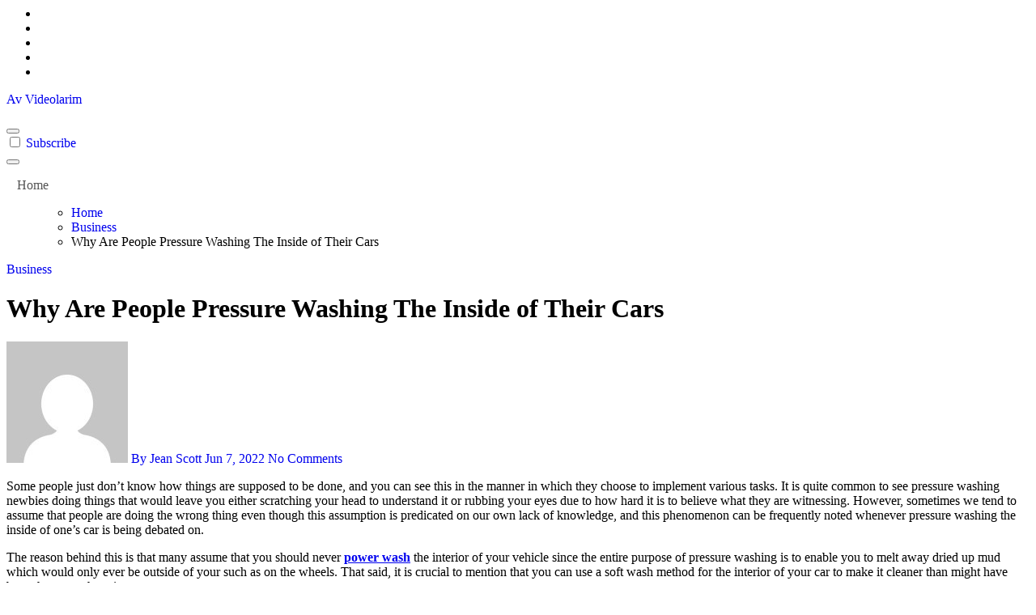

--- FILE ---
content_type: text/html; charset=UTF-8
request_url: https://avvideolarim.com/business/why-are-people-pressure-washing-the-inside-of-their-cars.htm
body_size: 20430
content:
<!-- =========================
  Page Breadcrumb   
============================== -->
<!DOCTYPE html>
<html lang="en-US">
<head>
<meta charset="UTF-8">
<meta name="viewport" content="width=device-width, initial-scale=1">
<link rel="profile" href="https://gmpg.org/xfn/11">
<meta name='robots' content='index, follow, max-image-preview:large, max-snippet:-1, max-video-preview:-1' />

	<!-- This site is optimized with the Yoast SEO plugin v26.7 - https://yoast.com/wordpress/plugins/seo/ -->
	<title>Why Are People Pressure Washing The Inside of Their Cars - Av Videolarim</title>
	<link rel="canonical" href="https://avvideolarim.com/business/why-are-people-pressure-washing-the-inside-of-their-cars.htm" />
	<meta property="og:locale" content="en_US" />
	<meta property="og:type" content="article" />
	<meta property="og:title" content="Why Are People Pressure Washing The Inside of Their Cars - Av Videolarim" />
	<meta property="og:description" content="Some people just don’t know how things are supposed to be done, and you can..." />
	<meta property="og:url" content="https://avvideolarim.com/business/why-are-people-pressure-washing-the-inside-of-their-cars.htm" />
	<meta property="og:site_name" content="Av Videolarim" />
	<meta property="article:published_time" content="2022-06-07T07:22:41+00:00" />
	<meta name="author" content="Jean Scott" />
	<meta name="twitter:card" content="summary_large_image" />
	<meta name="twitter:creator" content="@admin" />
	<meta name="twitter:label1" content="Written by" />
	<meta name="twitter:data1" content="Jean Scott" />
	<meta name="twitter:label2" content="Est. reading time" />
	<meta name="twitter:data2" content="2 minutes" />
	<script type="application/ld+json" class="yoast-schema-graph">{"@context":"https://schema.org","@graph":[{"@type":"Article","@id":"https://avvideolarim.com/business/why-are-people-pressure-washing-the-inside-of-their-cars.htm#article","isPartOf":{"@id":"https://avvideolarim.com/business/why-are-people-pressure-washing-the-inside-of-their-cars.htm"},"author":{"name":"Jean Scott","@id":"https://avvideolarim.com/#/schema/person/1958b9927902b571b8bd0d22e697225b"},"headline":"Why Are People Pressure Washing The Inside of Their Cars","datePublished":"2022-06-07T07:22:41+00:00","mainEntityOfPage":{"@id":"https://avvideolarim.com/business/why-are-people-pressure-washing-the-inside-of-their-cars.htm"},"wordCount":287,"image":{"@id":"https://avvideolarim.com/business/why-are-people-pressure-washing-the-inside-of-their-cars.htm#primaryimage"},"thumbnailUrl":"","articleSection":["Business"],"inLanguage":"en-US"},{"@type":"WebPage","@id":"https://avvideolarim.com/business/why-are-people-pressure-washing-the-inside-of-their-cars.htm","url":"https://avvideolarim.com/business/why-are-people-pressure-washing-the-inside-of-their-cars.htm","name":"Why Are People Pressure Washing The Inside of Their Cars - Av Videolarim","isPartOf":{"@id":"https://avvideolarim.com/#website"},"primaryImageOfPage":{"@id":"https://avvideolarim.com/business/why-are-people-pressure-washing-the-inside-of-their-cars.htm#primaryimage"},"image":{"@id":"https://avvideolarim.com/business/why-are-people-pressure-washing-the-inside-of-their-cars.htm#primaryimage"},"thumbnailUrl":"","datePublished":"2022-06-07T07:22:41+00:00","author":{"@id":"https://avvideolarim.com/#/schema/person/1958b9927902b571b8bd0d22e697225b"},"breadcrumb":{"@id":"https://avvideolarim.com/business/why-are-people-pressure-washing-the-inside-of-their-cars.htm#breadcrumb"},"inLanguage":"en-US","potentialAction":[{"@type":"ReadAction","target":["https://avvideolarim.com/business/why-are-people-pressure-washing-the-inside-of-their-cars.htm"]}]},{"@type":"ImageObject","inLanguage":"en-US","@id":"https://avvideolarim.com/business/why-are-people-pressure-washing-the-inside-of-their-cars.htm#primaryimage","url":"","contentUrl":"","width":1920,"height":1080,"caption":"Pressure Washing Business"},{"@type":"BreadcrumbList","@id":"https://avvideolarim.com/business/why-are-people-pressure-washing-the-inside-of-their-cars.htm#breadcrumb","itemListElement":[{"@type":"ListItem","position":1,"name":"Home","item":"https://avvideolarim.com/"},{"@type":"ListItem","position":2,"name":"Why Are People Pressure Washing The Inside of Their Cars"}]},{"@type":"WebSite","@id":"https://avvideolarim.com/#website","url":"https://avvideolarim.com/","name":"Av Videolarim","description":"","potentialAction":[{"@type":"SearchAction","target":{"@type":"EntryPoint","urlTemplate":"https://avvideolarim.com/?s={search_term_string}"},"query-input":{"@type":"PropertyValueSpecification","valueRequired":true,"valueName":"search_term_string"}}],"inLanguage":"en-US"},{"@type":"Person","@id":"https://avvideolarim.com/#/schema/person/1958b9927902b571b8bd0d22e697225b","name":"Jean Scott","image":{"@type":"ImageObject","inLanguage":"en-US","@id":"https://avvideolarim.com/#/schema/person/image/","url":"https://secure.gravatar.com/avatar/07ed8390ad6e023a25ad48b48c6d07a678be308c333898e7d7ae99702d8b3f46?s=96&d=mm&r=g","contentUrl":"https://secure.gravatar.com/avatar/07ed8390ad6e023a25ad48b48c6d07a678be308c333898e7d7ae99702d8b3f46?s=96&d=mm&r=g","caption":"Jean Scott"},"sameAs":["https://avvideolarim.com","https://x.com/admin"],"url":"https://avvideolarim.com/author/admin"}]}</script>
	<!-- / Yoast SEO plugin. -->


<link rel='dns-prefetch' href='//fonts.googleapis.com' />
<link rel="alternate" type="application/rss+xml" title="Av Videolarim &raquo; Feed" href="https://avvideolarim.com/feed" />
<link rel="alternate" type="application/rss+xml" title="Av Videolarim &raquo; Comments Feed" href="https://avvideolarim.com/comments/feed" />
<link rel="alternate" title="oEmbed (JSON)" type="application/json+oembed" href="https://avvideolarim.com/wp-json/oembed/1.0/embed?url=https%3A%2F%2Favvideolarim.com%2Fbusiness%2Fwhy-are-people-pressure-washing-the-inside-of-their-cars.htm" />
<link rel="alternate" title="oEmbed (XML)" type="text/xml+oembed" href="https://avvideolarim.com/wp-json/oembed/1.0/embed?url=https%3A%2F%2Favvideolarim.com%2Fbusiness%2Fwhy-are-people-pressure-washing-the-inside-of-their-cars.htm&#038;format=xml" />
<style id='wp-img-auto-sizes-contain-inline-css' type='text/css'>
img:is([sizes=auto i],[sizes^="auto," i]){contain-intrinsic-size:3000px 1500px}
/*# sourceURL=wp-img-auto-sizes-contain-inline-css */
</style>

<link rel='stylesheet' id='newsxo-theme-fonts-css' href='https://avvideolarim.com/wp-content/fonts/1f2166a6c0df223ca7e1465e935963b4.css?ver=20201110' type='text/css' media='all' />
<style id='wp-emoji-styles-inline-css' type='text/css'>

	img.wp-smiley, img.emoji {
		display: inline !important;
		border: none !important;
		box-shadow: none !important;
		height: 1em !important;
		width: 1em !important;
		margin: 0 0.07em !important;
		vertical-align: -0.1em !important;
		background: none !important;
		padding: 0 !important;
	}
/*# sourceURL=wp-emoji-styles-inline-css */
</style>
<link rel='stylesheet' id='wp-block-library-css' href='https://avvideolarim.com/wp-includes/css/dist/block-library/style.min.css?ver=6.9' type='text/css' media='all' />
<style id='wp-block-archives-inline-css' type='text/css'>
.wp-block-archives{box-sizing:border-box}.wp-block-archives-dropdown label{display:block}
/*# sourceURL=https://avvideolarim.com/wp-includes/blocks/archives/style.min.css */
</style>
<style id='wp-block-categories-inline-css' type='text/css'>
.wp-block-categories{box-sizing:border-box}.wp-block-categories.alignleft{margin-right:2em}.wp-block-categories.alignright{margin-left:2em}.wp-block-categories.wp-block-categories-dropdown.aligncenter{text-align:center}.wp-block-categories .wp-block-categories__label{display:block;width:100%}
/*# sourceURL=https://avvideolarim.com/wp-includes/blocks/categories/style.min.css */
</style>
<style id='wp-block-heading-inline-css' type='text/css'>
h1:where(.wp-block-heading).has-background,h2:where(.wp-block-heading).has-background,h3:where(.wp-block-heading).has-background,h4:where(.wp-block-heading).has-background,h5:where(.wp-block-heading).has-background,h6:where(.wp-block-heading).has-background{padding:1.25em 2.375em}h1.has-text-align-left[style*=writing-mode]:where([style*=vertical-lr]),h1.has-text-align-right[style*=writing-mode]:where([style*=vertical-rl]),h2.has-text-align-left[style*=writing-mode]:where([style*=vertical-lr]),h2.has-text-align-right[style*=writing-mode]:where([style*=vertical-rl]),h3.has-text-align-left[style*=writing-mode]:where([style*=vertical-lr]),h3.has-text-align-right[style*=writing-mode]:where([style*=vertical-rl]),h4.has-text-align-left[style*=writing-mode]:where([style*=vertical-lr]),h4.has-text-align-right[style*=writing-mode]:where([style*=vertical-rl]),h5.has-text-align-left[style*=writing-mode]:where([style*=vertical-lr]),h5.has-text-align-right[style*=writing-mode]:where([style*=vertical-rl]),h6.has-text-align-left[style*=writing-mode]:where([style*=vertical-lr]),h6.has-text-align-right[style*=writing-mode]:where([style*=vertical-rl]){rotate:180deg}
/*# sourceURL=https://avvideolarim.com/wp-includes/blocks/heading/style.min.css */
</style>
<style id='wp-block-latest-comments-inline-css' type='text/css'>
ol.wp-block-latest-comments{box-sizing:border-box;margin-left:0}:where(.wp-block-latest-comments:not([style*=line-height] .wp-block-latest-comments__comment)){line-height:1.1}:where(.wp-block-latest-comments:not([style*=line-height] .wp-block-latest-comments__comment-excerpt p)){line-height:1.8}.has-dates :where(.wp-block-latest-comments:not([style*=line-height])),.has-excerpts :where(.wp-block-latest-comments:not([style*=line-height])){line-height:1.5}.wp-block-latest-comments .wp-block-latest-comments{padding-left:0}.wp-block-latest-comments__comment{list-style:none;margin-bottom:1em}.has-avatars .wp-block-latest-comments__comment{list-style:none;min-height:2.25em}.has-avatars .wp-block-latest-comments__comment .wp-block-latest-comments__comment-excerpt,.has-avatars .wp-block-latest-comments__comment .wp-block-latest-comments__comment-meta{margin-left:3.25em}.wp-block-latest-comments__comment-excerpt p{font-size:.875em;margin:.36em 0 1.4em}.wp-block-latest-comments__comment-date{display:block;font-size:.75em}.wp-block-latest-comments .avatar,.wp-block-latest-comments__comment-avatar{border-radius:1.5em;display:block;float:left;height:2.5em;margin-right:.75em;width:2.5em}.wp-block-latest-comments[class*=-font-size] a,.wp-block-latest-comments[style*=font-size] a{font-size:inherit}
/*# sourceURL=https://avvideolarim.com/wp-includes/blocks/latest-comments/style.min.css */
</style>
<style id='wp-block-latest-posts-inline-css' type='text/css'>
.wp-block-latest-posts{box-sizing:border-box}.wp-block-latest-posts.alignleft{margin-right:2em}.wp-block-latest-posts.alignright{margin-left:2em}.wp-block-latest-posts.wp-block-latest-posts__list{list-style:none}.wp-block-latest-posts.wp-block-latest-posts__list li{clear:both;overflow-wrap:break-word}.wp-block-latest-posts.is-grid{display:flex;flex-wrap:wrap}.wp-block-latest-posts.is-grid li{margin:0 1.25em 1.25em 0;width:100%}@media (min-width:600px){.wp-block-latest-posts.columns-2 li{width:calc(50% - .625em)}.wp-block-latest-posts.columns-2 li:nth-child(2n){margin-right:0}.wp-block-latest-posts.columns-3 li{width:calc(33.33333% - .83333em)}.wp-block-latest-posts.columns-3 li:nth-child(3n){margin-right:0}.wp-block-latest-posts.columns-4 li{width:calc(25% - .9375em)}.wp-block-latest-posts.columns-4 li:nth-child(4n){margin-right:0}.wp-block-latest-posts.columns-5 li{width:calc(20% - 1em)}.wp-block-latest-posts.columns-5 li:nth-child(5n){margin-right:0}.wp-block-latest-posts.columns-6 li{width:calc(16.66667% - 1.04167em)}.wp-block-latest-posts.columns-6 li:nth-child(6n){margin-right:0}}:root :where(.wp-block-latest-posts.is-grid){padding:0}:root :where(.wp-block-latest-posts.wp-block-latest-posts__list){padding-left:0}.wp-block-latest-posts__post-author,.wp-block-latest-posts__post-date{display:block;font-size:.8125em}.wp-block-latest-posts__post-excerpt,.wp-block-latest-posts__post-full-content{margin-bottom:1em;margin-top:.5em}.wp-block-latest-posts__featured-image a{display:inline-block}.wp-block-latest-posts__featured-image img{height:auto;max-width:100%;width:auto}.wp-block-latest-posts__featured-image.alignleft{float:left;margin-right:1em}.wp-block-latest-posts__featured-image.alignright{float:right;margin-left:1em}.wp-block-latest-posts__featured-image.aligncenter{margin-bottom:1em;text-align:center}
/*# sourceURL=https://avvideolarim.com/wp-includes/blocks/latest-posts/style.min.css */
</style>
<style id='wp-block-search-inline-css' type='text/css'>
.wp-block-search__button{margin-left:10px;word-break:normal}.wp-block-search__button.has-icon{line-height:0}.wp-block-search__button svg{height:1.25em;min-height:24px;min-width:24px;width:1.25em;fill:currentColor;vertical-align:text-bottom}:where(.wp-block-search__button){border:1px solid #ccc;padding:6px 10px}.wp-block-search__inside-wrapper{display:flex;flex:auto;flex-wrap:nowrap;max-width:100%}.wp-block-search__label{width:100%}.wp-block-search.wp-block-search__button-only .wp-block-search__button{box-sizing:border-box;display:flex;flex-shrink:0;justify-content:center;margin-left:0;max-width:100%}.wp-block-search.wp-block-search__button-only .wp-block-search__inside-wrapper{min-width:0!important;transition-property:width}.wp-block-search.wp-block-search__button-only .wp-block-search__input{flex-basis:100%;transition-duration:.3s}.wp-block-search.wp-block-search__button-only.wp-block-search__searchfield-hidden,.wp-block-search.wp-block-search__button-only.wp-block-search__searchfield-hidden .wp-block-search__inside-wrapper{overflow:hidden}.wp-block-search.wp-block-search__button-only.wp-block-search__searchfield-hidden .wp-block-search__input{border-left-width:0!important;border-right-width:0!important;flex-basis:0;flex-grow:0;margin:0;min-width:0!important;padding-left:0!important;padding-right:0!important;width:0!important}:where(.wp-block-search__input){appearance:none;border:1px solid #949494;flex-grow:1;font-family:inherit;font-size:inherit;font-style:inherit;font-weight:inherit;letter-spacing:inherit;line-height:inherit;margin-left:0;margin-right:0;min-width:3rem;padding:8px;text-decoration:unset!important;text-transform:inherit}:where(.wp-block-search__button-inside .wp-block-search__inside-wrapper){background-color:#fff;border:1px solid #949494;box-sizing:border-box;padding:4px}:where(.wp-block-search__button-inside .wp-block-search__inside-wrapper) .wp-block-search__input{border:none;border-radius:0;padding:0 4px}:where(.wp-block-search__button-inside .wp-block-search__inside-wrapper) .wp-block-search__input:focus{outline:none}:where(.wp-block-search__button-inside .wp-block-search__inside-wrapper) :where(.wp-block-search__button){padding:4px 8px}.wp-block-search.aligncenter .wp-block-search__inside-wrapper{margin:auto}.wp-block[data-align=right] .wp-block-search.wp-block-search__button-only .wp-block-search__inside-wrapper{float:right}
/*# sourceURL=https://avvideolarim.com/wp-includes/blocks/search/style.min.css */
</style>
<style id='wp-block-search-theme-inline-css' type='text/css'>
.wp-block-search .wp-block-search__label{font-weight:700}.wp-block-search__button{border:1px solid #ccc;padding:.375em .625em}
/*# sourceURL=https://avvideolarim.com/wp-includes/blocks/search/theme.min.css */
</style>
<style id='wp-block-group-inline-css' type='text/css'>
.wp-block-group{box-sizing:border-box}:where(.wp-block-group.wp-block-group-is-layout-constrained){position:relative}
/*# sourceURL=https://avvideolarim.com/wp-includes/blocks/group/style.min.css */
</style>
<style id='wp-block-group-theme-inline-css' type='text/css'>
:where(.wp-block-group.has-background){padding:1.25em 2.375em}
/*# sourceURL=https://avvideolarim.com/wp-includes/blocks/group/theme.min.css */
</style>
<style id='global-styles-inline-css' type='text/css'>
:root{--wp--preset--aspect-ratio--square: 1;--wp--preset--aspect-ratio--4-3: 4/3;--wp--preset--aspect-ratio--3-4: 3/4;--wp--preset--aspect-ratio--3-2: 3/2;--wp--preset--aspect-ratio--2-3: 2/3;--wp--preset--aspect-ratio--16-9: 16/9;--wp--preset--aspect-ratio--9-16: 9/16;--wp--preset--color--black: #000000;--wp--preset--color--cyan-bluish-gray: #abb8c3;--wp--preset--color--white: #ffffff;--wp--preset--color--pale-pink: #f78da7;--wp--preset--color--vivid-red: #cf2e2e;--wp--preset--color--luminous-vivid-orange: #ff6900;--wp--preset--color--luminous-vivid-amber: #fcb900;--wp--preset--color--light-green-cyan: #7bdcb5;--wp--preset--color--vivid-green-cyan: #00d084;--wp--preset--color--pale-cyan-blue: #8ed1fc;--wp--preset--color--vivid-cyan-blue: #0693e3;--wp--preset--color--vivid-purple: #9b51e0;--wp--preset--gradient--vivid-cyan-blue-to-vivid-purple: linear-gradient(135deg,rgb(6,147,227) 0%,rgb(155,81,224) 100%);--wp--preset--gradient--light-green-cyan-to-vivid-green-cyan: linear-gradient(135deg,rgb(122,220,180) 0%,rgb(0,208,130) 100%);--wp--preset--gradient--luminous-vivid-amber-to-luminous-vivid-orange: linear-gradient(135deg,rgb(252,185,0) 0%,rgb(255,105,0) 100%);--wp--preset--gradient--luminous-vivid-orange-to-vivid-red: linear-gradient(135deg,rgb(255,105,0) 0%,rgb(207,46,46) 100%);--wp--preset--gradient--very-light-gray-to-cyan-bluish-gray: linear-gradient(135deg,rgb(238,238,238) 0%,rgb(169,184,195) 100%);--wp--preset--gradient--cool-to-warm-spectrum: linear-gradient(135deg,rgb(74,234,220) 0%,rgb(151,120,209) 20%,rgb(207,42,186) 40%,rgb(238,44,130) 60%,rgb(251,105,98) 80%,rgb(254,248,76) 100%);--wp--preset--gradient--blush-light-purple: linear-gradient(135deg,rgb(255,206,236) 0%,rgb(152,150,240) 100%);--wp--preset--gradient--blush-bordeaux: linear-gradient(135deg,rgb(254,205,165) 0%,rgb(254,45,45) 50%,rgb(107,0,62) 100%);--wp--preset--gradient--luminous-dusk: linear-gradient(135deg,rgb(255,203,112) 0%,rgb(199,81,192) 50%,rgb(65,88,208) 100%);--wp--preset--gradient--pale-ocean: linear-gradient(135deg,rgb(255,245,203) 0%,rgb(182,227,212) 50%,rgb(51,167,181) 100%);--wp--preset--gradient--electric-grass: linear-gradient(135deg,rgb(202,248,128) 0%,rgb(113,206,126) 100%);--wp--preset--gradient--midnight: linear-gradient(135deg,rgb(2,3,129) 0%,rgb(40,116,252) 100%);--wp--preset--font-size--small: 13px;--wp--preset--font-size--medium: 20px;--wp--preset--font-size--large: 36px;--wp--preset--font-size--x-large: 42px;--wp--preset--spacing--20: 0.44rem;--wp--preset--spacing--30: 0.67rem;--wp--preset--spacing--40: 1rem;--wp--preset--spacing--50: 1.5rem;--wp--preset--spacing--60: 2.25rem;--wp--preset--spacing--70: 3.38rem;--wp--preset--spacing--80: 5.06rem;--wp--preset--shadow--natural: 6px 6px 9px rgba(0, 0, 0, 0.2);--wp--preset--shadow--deep: 12px 12px 50px rgba(0, 0, 0, 0.4);--wp--preset--shadow--sharp: 6px 6px 0px rgba(0, 0, 0, 0.2);--wp--preset--shadow--outlined: 6px 6px 0px -3px rgb(255, 255, 255), 6px 6px rgb(0, 0, 0);--wp--preset--shadow--crisp: 6px 6px 0px rgb(0, 0, 0);}:root :where(.is-layout-flow) > :first-child{margin-block-start: 0;}:root :where(.is-layout-flow) > :last-child{margin-block-end: 0;}:root :where(.is-layout-flow) > *{margin-block-start: 24px;margin-block-end: 0;}:root :where(.is-layout-constrained) > :first-child{margin-block-start: 0;}:root :where(.is-layout-constrained) > :last-child{margin-block-end: 0;}:root :where(.is-layout-constrained) > *{margin-block-start: 24px;margin-block-end: 0;}:root :where(.is-layout-flex){gap: 24px;}:root :where(.is-layout-grid){gap: 24px;}body .is-layout-flex{display: flex;}.is-layout-flex{flex-wrap: wrap;align-items: center;}.is-layout-flex > :is(*, div){margin: 0;}body .is-layout-grid{display: grid;}.is-layout-grid > :is(*, div){margin: 0;}.has-black-color{color: var(--wp--preset--color--black) !important;}.has-cyan-bluish-gray-color{color: var(--wp--preset--color--cyan-bluish-gray) !important;}.has-white-color{color: var(--wp--preset--color--white) !important;}.has-pale-pink-color{color: var(--wp--preset--color--pale-pink) !important;}.has-vivid-red-color{color: var(--wp--preset--color--vivid-red) !important;}.has-luminous-vivid-orange-color{color: var(--wp--preset--color--luminous-vivid-orange) !important;}.has-luminous-vivid-amber-color{color: var(--wp--preset--color--luminous-vivid-amber) !important;}.has-light-green-cyan-color{color: var(--wp--preset--color--light-green-cyan) !important;}.has-vivid-green-cyan-color{color: var(--wp--preset--color--vivid-green-cyan) !important;}.has-pale-cyan-blue-color{color: var(--wp--preset--color--pale-cyan-blue) !important;}.has-vivid-cyan-blue-color{color: var(--wp--preset--color--vivid-cyan-blue) !important;}.has-vivid-purple-color{color: var(--wp--preset--color--vivid-purple) !important;}.has-black-background-color{background-color: var(--wp--preset--color--black) !important;}.has-cyan-bluish-gray-background-color{background-color: var(--wp--preset--color--cyan-bluish-gray) !important;}.has-white-background-color{background-color: var(--wp--preset--color--white) !important;}.has-pale-pink-background-color{background-color: var(--wp--preset--color--pale-pink) !important;}.has-vivid-red-background-color{background-color: var(--wp--preset--color--vivid-red) !important;}.has-luminous-vivid-orange-background-color{background-color: var(--wp--preset--color--luminous-vivid-orange) !important;}.has-luminous-vivid-amber-background-color{background-color: var(--wp--preset--color--luminous-vivid-amber) !important;}.has-light-green-cyan-background-color{background-color: var(--wp--preset--color--light-green-cyan) !important;}.has-vivid-green-cyan-background-color{background-color: var(--wp--preset--color--vivid-green-cyan) !important;}.has-pale-cyan-blue-background-color{background-color: var(--wp--preset--color--pale-cyan-blue) !important;}.has-vivid-cyan-blue-background-color{background-color: var(--wp--preset--color--vivid-cyan-blue) !important;}.has-vivid-purple-background-color{background-color: var(--wp--preset--color--vivid-purple) !important;}.has-black-border-color{border-color: var(--wp--preset--color--black) !important;}.has-cyan-bluish-gray-border-color{border-color: var(--wp--preset--color--cyan-bluish-gray) !important;}.has-white-border-color{border-color: var(--wp--preset--color--white) !important;}.has-pale-pink-border-color{border-color: var(--wp--preset--color--pale-pink) !important;}.has-vivid-red-border-color{border-color: var(--wp--preset--color--vivid-red) !important;}.has-luminous-vivid-orange-border-color{border-color: var(--wp--preset--color--luminous-vivid-orange) !important;}.has-luminous-vivid-amber-border-color{border-color: var(--wp--preset--color--luminous-vivid-amber) !important;}.has-light-green-cyan-border-color{border-color: var(--wp--preset--color--light-green-cyan) !important;}.has-vivid-green-cyan-border-color{border-color: var(--wp--preset--color--vivid-green-cyan) !important;}.has-pale-cyan-blue-border-color{border-color: var(--wp--preset--color--pale-cyan-blue) !important;}.has-vivid-cyan-blue-border-color{border-color: var(--wp--preset--color--vivid-cyan-blue) !important;}.has-vivid-purple-border-color{border-color: var(--wp--preset--color--vivid-purple) !important;}.has-vivid-cyan-blue-to-vivid-purple-gradient-background{background: var(--wp--preset--gradient--vivid-cyan-blue-to-vivid-purple) !important;}.has-light-green-cyan-to-vivid-green-cyan-gradient-background{background: var(--wp--preset--gradient--light-green-cyan-to-vivid-green-cyan) !important;}.has-luminous-vivid-amber-to-luminous-vivid-orange-gradient-background{background: var(--wp--preset--gradient--luminous-vivid-amber-to-luminous-vivid-orange) !important;}.has-luminous-vivid-orange-to-vivid-red-gradient-background{background: var(--wp--preset--gradient--luminous-vivid-orange-to-vivid-red) !important;}.has-very-light-gray-to-cyan-bluish-gray-gradient-background{background: var(--wp--preset--gradient--very-light-gray-to-cyan-bluish-gray) !important;}.has-cool-to-warm-spectrum-gradient-background{background: var(--wp--preset--gradient--cool-to-warm-spectrum) !important;}.has-blush-light-purple-gradient-background{background: var(--wp--preset--gradient--blush-light-purple) !important;}.has-blush-bordeaux-gradient-background{background: var(--wp--preset--gradient--blush-bordeaux) !important;}.has-luminous-dusk-gradient-background{background: var(--wp--preset--gradient--luminous-dusk) !important;}.has-pale-ocean-gradient-background{background: var(--wp--preset--gradient--pale-ocean) !important;}.has-electric-grass-gradient-background{background: var(--wp--preset--gradient--electric-grass) !important;}.has-midnight-gradient-background{background: var(--wp--preset--gradient--midnight) !important;}.has-small-font-size{font-size: var(--wp--preset--font-size--small) !important;}.has-medium-font-size{font-size: var(--wp--preset--font-size--medium) !important;}.has-large-font-size{font-size: var(--wp--preset--font-size--large) !important;}.has-x-large-font-size{font-size: var(--wp--preset--font-size--x-large) !important;}
/*# sourceURL=global-styles-inline-css */
</style>

<style id='classic-theme-styles-inline-css' type='text/css'>
/*! This file is auto-generated */
.wp-block-button__link{color:#fff;background-color:#32373c;border-radius:9999px;box-shadow:none;text-decoration:none;padding:calc(.667em + 2px) calc(1.333em + 2px);font-size:1.125em}.wp-block-file__button{background:#32373c;color:#fff;text-decoration:none}
/*# sourceURL=/wp-includes/css/classic-themes.min.css */
</style>
<link rel='stylesheet' id='contact-form-7-css' href='https://avvideolarim.com/wp-content/plugins/contact-form-7/includes/css/styles.css?ver=6.1.4' type='text/css' media='all' />
<link rel="stylesheet" href="https://avvideolarim.com/wp-content/themes/newsxo/assets/css/all.css?ver=6.9" media="print" onload="this.media='all'"><noscript><link rel="stylesheet" href="https://avvideolarim.com/wp-content/themes/newsxo/assets/css/all.css?ver=6.9"></noscript><link rel='stylesheet' id='dark-css' href='https://avvideolarim.com/wp-content/themes/newsxo/assets/css/colors/dark.css?ver=6.9' type='text/css' media='all' />
<link rel='stylesheet' id='default-color-css' href='https://avvideolarim.com/wp-content/themes/newsxo/assets/css/colors/default-color.css?ver=6.9' type='text/css' media='all' />
<link rel='stylesheet' id='core-css' href='https://avvideolarim.com/wp-content/themes/newsxo/assets/css/sass/core.css?ver=6.9' type='text/css' media='all' />
<link rel='stylesheet' id='core-rtl-css' href='https://avvideolarim.com/wp-content/themes/newsxo/assets/css/sass/core-rtl.css?ver=6.9' type='text/css' media='all' />
<link rel='stylesheet' id='newsxo-style-css' href='https://avvideolarim.com/wp-content/themes/newsxpo/style.css?ver=6.9' type='text/css' media='all' />
<style id='newsxo-style-inline-css' type='text/css'>
/*---------------------------------------
	Core Wordpress
-----------------------------------------*/
table {
  border-collapse: collapse;
  margin: 0 0 24px;
  width: 100%;
  word-wrap: break-word;
}

table, th, td {
  border: 1px solid #e9e9e9;
}

th {
  background: #f6f6f6;
  padding: 8px 11px;
  text-align: start;
}

td a {
  font-weight: 700;
}

td {
  padding: 8px 11px;
}

.small.single a, p a, .small.single .nav-links a:hover, .bs-info-author-block .title a:hover, .bs-sidebar .bs-widget ul li a:hover, .wp-block-latest-comments .wp-block-latest-comments__comment-link:hover, .bs-blog-meta a:hover, .small.single .wp-block-latest-posts li a:hover, .small.single .wp-block-categories-list li a:hover, .small.single .wp-block-categories__list li a:hover, .small.single .wp-block-archives-list li a:hover, .bs-footer-copyright p a:hover, .page-class .bs-card-box a {
  text-decoration: underline;
}

.small.single a:hover, p a:hover, .small.single .wp-block-button__link, .site-title a, .small.single .nav-links a, .small.single .single-nav-links a, a, .site-title-footer a, .small.single .wp-block-latest-posts li a, .small.single .wp-block-categories-list li a, .small.single .wp-block-categories__list li a, .small.single .wp-block-archives-list li a, .bs-footer-copyright p a, .page-class .bs-card-box a:hover, .page-class .bs-card-box .wp-block-button__link {
  text-decoration: none;
}

.content table,
.single table {
  border-collapse: collapse;
  margin: 0 0 24px;
  width: 100%;
  word-wrap: break-word;
}

.wp-block-calendar table th {
  background: #f6f6f6;
  color: #01012f;
  padding: 8px 11.2px;
  text-align: start;
  font-weight: 700;
}

.content td,
.single td {
  padding: 8px 11.2px;
}

.content table,
.single table .content th,
.single th .content td,
.single td {
  border: 1px solid #e9e9e9;
}

.form-control {
  border-radius: 0;
  margin-bottom: 20px;
  box-shadow: inherit;
  padding: 6px 12px;
  line-height: 40px;
  border-width: 2px;
  border-style: solid;
  height: 40px;
}

.form-control:focus {
  box-shadow: inherit;
}

address {
  margin: 0 0 1.6rem;
  line-height: 2;
}

pre {
  margin-bottom: 32px;
  max-width: 100%;
  overflow: auto;
  padding: 16px;
}

mark,
ins,
.mark {
  padding: 2px 5px;
  border-radius: 3px;
}

hr {
  background-color: #e9e9e9;
  border: 0;
  height: 1px;
}

code,
kbd,
tt,
var {
  font-size: 16px;
}

code,
kbd,
tt,
var,
samp,
pre {
  font-family: Inconsolata, monospace;
  -webkit-hyphens: none;
  hyphens: none;
}

abbr,
acronym {
  border-bottom: 1px dotted #e9e9e9;
  cursor: help;
}

iframe {
  border: 0;
}

big {
  font-size: 125%;
}

s,
strike,
del {
  text-decoration: line-through;
}

em,
cite,
q {
  font-style: italic;
}

ins,
mark {
  text-decoration: none;
  padding: 0 3px;
}

mark, span.highlight, code, kbd, var, samp, tt {
  padding: 2px 5px;
  border-radius: 4px;
}

legend {
  color: #000;
  padding: 5px 10px;
  font-weight: 600;
  display: table;
  max-width: 100%;
  border-bottom: none;
  width: auto;
  padding: 0;
  white-space: normal;
}

.gallery .gallery-icon img {
  height: auto;
  max-width: 100%;
  padding: 0;
  border: 5px solid var(--box-color);
  box-shadow: 0 0 5px 2px rgba(45, 20, 20, 0.3);
}

fieldset {
  margin-bottom: 1rem;
  border: 1px solid #e9e9e9;
  margin: 0 2px;
  padding: 0.35rem 0.95rem 0.75rem;
}

fieldset p {
  margin: 0px 0 20px;
}

.post-edit-link i {
  margin-left: 0px;
}

.post-edit-link {
  margin-left: 5px;
}

::-webkit-input-placeholder {
  color: #463838;
}

:-moz-placeholder {
  color: #463838;
}

::-moz-placeholder {
  color: #463838;
}

:-ms-input-placeholder {
  color: #463838;
}

/* Text meant only for screen readers. */
.screen-reader-text {
  border: 0;
  clip: rect(1px, 1px, 1px, 1px);
  clip-path: inset(50%);
  height: 1px;
  margin: -1px;
  overflow: hidden;
  padding: 0;
  position: absolute;
  width: 1px;
  word-wrap: normal !important;
  transition: 0s;
}
.screen-reader-text:focus {
  background-color: #eee;
  clip: auto !important;
  clip-path: none;
  color: #444;
  display: block;
  font-size: 1em;
  height: auto;
  left: 5px;
  line-height: normal;
  padding: 15px 23px 14px;
  text-decoration: none;
  top: 5px;
  width: auto;
  z-index: 100000;
  /* Above WP toolbar. */
}

.skip-link:focus {
  display: block;
  left: 0.6rem;
  top: 0.7rem;
  font-size: 1rem;
  font-weight: 600;
  text-decoration: none;
  line-height: normal;
  z-index: 100000;
  left: auto;
}

.wp-smiley {
  margin-bottom: 0 !important;
}

.has-text-align-left {
  text-align: start !important;
}

.has-text-align-center {
  text-align: center !important;
}

.has-text-align-right {
  text-align: end !important;
}

/* WordPress Gallery 
------------------------------------------ */
.gallery {
  margin-left: -0.5em;
  margin-right: -0.5em;
}

.gallery:after {
  display: table;
  content: "";
  clear: both;
}

.gallery-item {
  margin: 0;
  padding: 0.5em;
}
.gallery-item {
  float: left;
}
.rtl .gallery-item {
  float: right;
}

.gallery-item img {
  width: 100%;
}

.gallery-columns-1 .gallery-item {
  width: 100%;
  float: none;
}

.gallery-columns-2 .gallery-item {
  width: 50%;
}
.gallery-columns-2 .gallery-item:nth-child(2n+1) {
  clear: left;
}
.rtl .gallery-columns-2 .gallery-item:nth-child(2n+1) {
  clear: right;
}

.gallery-columns-3 .gallery-item {
  width: 33.3333%;
}
.gallery-columns-3 .gallery-item:nth-child(3n+1) {
  clear: left;
}
.rtl .gallery-columns-3 .gallery-item:nth-child(3n+1) {
  clear: right;
}

.gallery-columns-4 .gallery-item {
  width: 25%;
}
.gallery-columns-4 .gallery-item:nth-child(4n+1) {
  clear: left;
}
.rtl .gallery-columns-4 .gallery-item:nth-child(4n+1) {
  clear: right;
}

.gallery-columns-5 .gallery-item {
  width: 20%;
}
.gallery-columns-5 .gallery-item:nth-child(5n+1) {
  clear: left;
}
.rtl .gallery-columns-5 .gallery-item:nth-child(5n+1) {
  clear: right;
}

.gallery-columns-6 .gallery-item {
  width: 16.6667%;
}
.gallery-columns-6 .gallery-item:nth-child(6n+1) {
  clear: left;
}
.rtl .gallery-columns-6 .gallery-item:nth-child(6n+1) {
  clear: right;
}

.gallery-columns-7 .gallery-item {
  width: 14.2857%;
}
.gallery-columns-7 .gallery-item:nth-child(7n+1) {
  clear: left;
}
.rtl .gallery-columns-7 .gallery-item:nth-child(7n+1) {
  clear: right;
}

.gallery-columns-8 .gallery-item {
  width: 12.5%;
}
.gallery-columns-8 .gallery-item:nth-child(8n+1) {
  clear: left;
}
.rtl .gallery-columns-8 .gallery-item:nth-child(8n+1) {
  clear: right;
}

.gallery-columns-9 .gallery-item {
  width: 11.1111%;
}
.gallery-columns-9 .gallery-item:nth-child(9n+1) {
  clear: left;
}
.rtl .gallery-columns-9 .gallery-item:nth-child(9n+1) {
  clear: right;
}

.wp-block-button .wp-block-button__link {
  font-size: 16px;
  border: 2px solid;
  margin-bottom: 1rem;
}

:where(.wp-block-search__button-inside .wp-block-search__inside-wrapper) {
  border: none;
}

/* == WordPress WYSIWYG Editor Styles == */
.entry-content img {
  margin: 0 0 1.5em 0;
}

.alignleft:has(img),
img.alignleft {
  margin-right: 1.5em;
  display: inline;
  float: left;
}

.alignright:has(img),
img.alignright {
  margin-left: 1.5em;
  display: inline;
  float: right;
}

.aligncenter:has(img),
img.aligncenter {
  margin-right: auto;
  margin-left: auto;
  display: block;
  clear: both;
}

.wp-caption {
  margin-bottom: 1.5em;
  text-align: center;
  padding-top: 5px;
}

.wp-caption img {
  border: 0 none;
  padding: 0;
  margin: 0;
}

.wp-caption p.wp-caption-text {
  line-height: 1.5;
  font-size: 10px;
  margin: 0;
}

.wp-caption,
.gallery-caption {
  max-width: 100%;
}

.wp-smiley {
  margin: 0 !important;
  max-height: 1em;
}

blockquote.left {
  margin-right: 20px;
  text-align: end;
  margin-left: 0;
  width: 33%;
  float: left;
}

blockquote.right {
  margin-left: 20px;
  text-align: start;
  margin-right: 0;
  width: 33%;
  float: right;
}

/*Contact Form 7*/
.wpcf7-form {
  margin-bottom: 50px;
}

.wpcf7-form label {
  display: block;
}

.wpcf7-textarea {
  height: 200px;
}

.commentlist .bypostauthor {
  padding: 0;
}

/*----left-menu-widget----*/
.bs-sidebar .bs-left-menu-widget ul li {
  border-radius: 0;
  margin: 0;
  padding: 10px 20px;
}

.bs-sidebar .bs-left-menu-widget ul li:hover,
.bs-sidebar .bs-left-menu-widget ul li.active {
  border-radius: 0 30px 30px 0;
}

.wp-block-group__inner-container {
  overflow-x: hidden;
}

ol.wp-block-latest-comments {
  padding: 0;
  margin-bottom: 0;
}

.wp-block-separator:not(.is-style-dots):not(.is-style-wide):not(.alignwide):not(.alignwide):not(.alignfull) {
  max-width: 100px;
  margin: auto;
}

/* Social Icons */
.bs-sidebar .wp-block-social-links .wp-social-link {
  padding: 0;
}

.bs-sidebar .wp-block-social-links .wp-social-link:last-child {
  margin-bottom: 10px;
}

.bs-sidebar .wp-block-social-links .wp-social-link .wp-block-social-link-anchor:hover {
  padding: 0.25em;
}

/*--calendar_wrap--*/
.bs-widget .calendar_wrap table {
  width: 100%;
  font-size: 15px;
}

.bs-widget .calendar_wrap table caption {
  font-size: 16px;
  font-weight: 500;
  line-height: 35px;
  margin-bottom: 0;
  padding: 5px 12px;
  text-align: center;
  border-width: 1px;
  border-style: solid;
}

.bs-widget .calendar_wrap table thead th {
  border-width: 1px;
  border-style: solid;
}

.bs-widget .calendar_wrap table tbody td:hover,
.bs-widget .calendar_wrap table tbody #today:hover {
  transition: all 0.3s ease 0s;
}

.bs-widget .calendar_wrap table tfoot {
  border-width: 1px;
  border-style: solid;
}

.bs-widget .calendar_wrap table thead th {
  text-align: center;
  padding: 6px 0;
}

.bs-widget .calendar_wrap table tbody td {
  line-height: 1.7;
  transition: background 0.15s ease 0s;
  text-align: center;
  border-width: 1px;
  border-style: solid;
  padding: 3px 5px;
}

.bs-widget .calendar_wrap table tfoot {
  font-size: 11px;
}

.bs-widget .calendar_wrap table tfoot tr td#prev {
  padding: 5px;
  text-transform: uppercase;
}

.bs-widget .calendar_wrap table tfoot tr td#next {
  padding: 5px;
  text-align: end;
  text-transform: uppercase;
}

.bs-widget .calendar_wrap .wp-calendar-nav {
  display: flex;
  justify-content: space-between;
  padding: 5px 5px 0px 5px;
}

/*--calendar_wrap end--*/
.bs-sidebar .bs-widget .textwidget select,
.bs-sidebar .bs-widget .textwidget img {
  width: 100%;
}

.bs-sidebar .bs-widget .textwidget img.size-large {
  height: auto;
}

/* Block Style */
.wp-block-gallery {
  display: flex;
  flex-wrap: wrap;
  margin: 0;
  justify-content: space-between;
}

.wp-block-gallery .wp-block-image {
  max-width: calc(50% - 5px);
  margin: 0;
}

.featured-image-caption {
  display: block;
  text-align: center;
}

button.mfp-close:hover,
button.mfp-close:focus {
  background: inherit;
}

#cancel-comment-reply-link {
  margin-left: 10px;
  padding: 5px 10px;
  font-size: 16px;
  border: 2px solid;
  border-radius: 8px;
}

.post-items ul:not(.post-categories) li a,
.post-items ol:not(.post-categories) li a,
.post-items table a,
strong a,
blockquote a,
code a,
.navigation.posts-navigation .nav-links a:hover,
.navigation.posts-navigation .nav-links a:hover,
.comment-reply-link,
.widget_text a:not(.more-link):not(.button),
.comment-content a,
.theme-custom-block a,
.comment-detail .edit-link a,
.comment-detail .reply a,
pre.wp-block-code a,
.comment-reply-link {
  text-decoration: underline;
}

.comments-area .reply a {
  text-decoration: none;
}

.single-nav-links {
  display: flex;
  flex-wrap: wrap;
  grid-gap: 6px;
  justify-content: center;
  margin-top: 30px;
}
.single-nav-links a, .single-nav-links span {
  box-shadow: 0 1px 3px rgba(0, 0, 0, 0.15);
  cursor: pointer;
  display: inline-flex;
  font-size: 18px;
  line-height: 40px;
  margin: 0;
  padding: 0px;
  white-space: nowrap;
  width: auto;
  min-width: 40px;
  height: 40px;
  transition: all 0.3s ease 0s;
  text-decoration: none;
  position: relative;
  border-radius: 30px;
  font-weight: 500;
  align-items: center;
  justify-content: center;
  border-width: 1px;
  border-style: solid;
}

.wp-block-file {
  display: flex;
  justify-content: space-between;
  align-items: center;
  flex-wrap: wrap;
}
.wp-block-file .wp-block-file__button {
  padding: 0.5em 1em;
}
.wp-block-file a:not(.wp-block-file__button) {
  font-weight: 700;
}

#comments .comment-list .children > li {
  position: relative;
}
#comments .comment-list .children > li:before {
  position: absolute;
  content: "";
  height: calc(100% + 25px);
  width: 0.1rem;
  background-color: rgba(185, 185, 185, 0.4);
  left: auto;
  right: auto;
  top: -1.5rem;
}
#comments .comment-list .children > li:before {
  left: -2.5rem;
}
.rtl #comments .comment-list .children > li:before {
  right: -2.5rem;
}
#comments .comment-list .children > li:last-child:before {
  height: 7rem;
}
#comments .comment-list .children > li:after {
  position: absolute;
  content: "";
  height: 0.1rem;
  width: 2.5rem;
  background-color: rgba(185, 185, 185, 0.4);
  left: auto;
  right: auto;
  top: 5.5rem;
}
#comments .comment-list .children > li:after {
  left: -2.5rem;
}
.rtl #comments .comment-list .children > li:after {
  right: -2.5rem;
}

.comment-metadata .edit-link {
  padding-right: 0;
  padding-left: 0;
  font-size: 14px;
}
.comment-metadata .edit-link {
  padding-right: 3rem;
}
.rtl .comment-metadata .edit-link {
  padding-left: 3rem;
}

.comment-body .reply {
  position: absolute;
  top: 3.1rem;
  right: auto;
  left: auto;
}
.comment-body .reply {
  right: 2rem;
}
.rtl .comment-body .reply {
  left: 2rem;
}

.comment-reply-title {
  margin-bottom: 0.5rem;
}

.small.single .wp-block-quote.is-large, .small.single .wp-block-quote.is-style-large {
  position: relative;
  width: 100%;
  border-width: 0 0 0 5px;
  border-style: solid;
  padding-left: 8px;
  padding: 30px;
  border-radius: 10px;
  margin-bottom: 32px;
}

.small.single .wp-block-quote cite, blockquote cite {
  text-align: inherit;
}

.small.single .wp-block-latest-posts, .small.single .wp-block-categories-list, .small.single .wp-block-categories__list, .small.single .wp-block-archives-list {
  padding: 0;
}

.small.single .wp-block-latest-posts li, .small.single .wp-block-categories-list li, .small.single .wp-block-categories__list li, .small.single .wp-block-archives-list li {
  font-size: 1.125rem;
  font-weight: 700;
}

.small.single .wp-block-latest-posts li:before, .small.single .wp-block-categories-list li:before, .small.single .wp-block-categories__list li:before, .small.single .wp-block-archives-list li:before {
  display: none;
}

.alignfull, .alignwide, .wp-block-cover {
  margin-top: 3.2rem;
  margin-bottom: 3.2rem;
}

.wp-block-image figcaption {
  margin: 1rem auto 0 auto;
}

figcaption {
  font-size: 1rem;
  margin-top: 0.25rem;
}

#content iframe {
  max-width: 100%;
}

.post-password-form {
  padding: 4rem 3rem;
  border: 0.1rem solid rgba(185, 185, 185, 0.4);
  text-align: center;
}

.post-password-form > p:first-child {
  max-width: 30rem;
  margin-left: auto;
  margin-right: auto;
  font-size: 1rem;
}

.bs-blog-post.single .small .post-password-form > p:last-child {
  margin-bottom: 0;
}

.post-password-form label {
  font-weight: 600;
  text-align: start;
  display: inline-block;
}

.post-password-form label input {
  margin-top: 0.5rem;
}

/*---------------------------------------
	Core Frame
-----------------------------------------*/
hr {
  margin: 1rem 0;
  color: inherit;
  background-color: currentColor;
  border: 0;
  opacity: 0.25;
}

ol, ul, dl {
  margin-top: 0;
  margin-bottom: 1rem;
}

dt {
  font-weight: 700;
}

dd {
  margin-bottom: 0.5rem;
  margin-left: 0;
  margin-inline-start: 40px;
}

.small.single ul, .page-class .bs-card-box ul {
  list-style-type: disc;
}

.wp-block-image:has(+ .edit-link) .alignleft {
  float: none;
}

/*---------------------------------------
	Core RTL
-----------------------------------------*/
.rtl .skip-link:focus {
  left: auto;
}

.rtl img.alignleft, .rtl .alignleft:has(img) {
  margin-left: 1.5em;
  display: inline;
  float: right;
}

.rtl img.alignright, .rtl .alignright:has(img) {
  margin-right: 1.5em;
  display: inline;
  float: left;
}/*# sourceMappingURL=wp-core.css.map */
/* Mobile first layout SmartMenus Core CSS (it's not recommended editing these rules)
   You need this once per page no matter how many menu trees or different themes you use.
-------------------------------------------------------------------------------------------*/

.sm{box-sizing:border-box;position:relative;z-index:9;-webkit-tap-highlight-color:rgba(0,0,0,0);}
.sm,.sm ul,.sm li{display:block;list-style:none;margin:0;padding:0;line-height:normal;text-align:start;}
.sm-rtl,.sm-rtl ul,.sm-rtl li{direction:rtl;text-align:end;}
.sm>li>h1,.sm>li>h2,.sm>li>h3,.sm>li>h4,.sm>li>h5,.sm>li>h6{margin:0;padding:0;}
.sm ul{display:none;}
.sm li,.sm a{position:relative;}
.sm a{display:block;}
.sm a.disabled{cursor:default;}
.sm::after{content:"";display:block;height:0;font:0px/0 serif;clear:both;overflow:hidden;}
.sm *,.sm *::before,.sm *::after{box-sizing:inherit;}

.sm-clean a, .sm-clean a:hover, .sm-clean a:focus, .sm-clean a:active { 
  /* make room for the toggle button (sub indicator) */
  padding-right: 58px;
  color: #555555;
  text-decoration: none;
}
.sm-clean a.current {
  color: #D23600;
}
.sm-clean a.disabled {
  color: #bbbbbb;
}
.sm-clean a .sub-arrow {
  position: absolute;
  top: 50%;
  margin-top: -17px;
  left: auto;
  right: 4px;
  width: 34px;
  height: 34px;
  overflow: hidden;
  font: bold 16px/34px monospace !important;
  text-align: center;
  text-shadow: none;
  background: rgba(255, 255, 255, 0.5);
  border-radius: 5px;
}
.sm-clean a .sub-arrow::before {
  content: '+';
}
.sm-clean a.highlighted .sub-arrow::before {
  content: '-';
}
.sm-clean > li:last-child > a, .sm-clean > li:last-child > *:not(ul) a, .sm-clean > li:last-child > ul, .sm-clean > li:last-child > ul > li:last-child > a, .sm-clean > li:last-child > ul > li:last-child > *:not(ul) a, .sm-clean > li:last-child > ul > li:last-child > ul, .sm-clean > li:last-child > ul > li:last-child > ul > li:last-child > a, .sm-clean > li:last-child > ul > li:last-child > ul > li:last-child > *:not(ul) a, .sm-clean > li:last-child > ul > li:last-child > ul > li:last-child > ul, .sm-clean > li:last-child > ul > li:last-child > ul > li:last-child > ul > li:last-child > a, .sm-clean > li:last-child > ul > li:last-child > ul > li:last-child > ul > li:last-child > *:not(ul) a, .sm-clean > li:last-child > ul > li:last-child > ul > li:last-child > ul > li:last-child > ul, .sm-clean > li:last-child > ul > li:last-child > ul > li:last-child > ul > li:last-child > ul > li:last-child > a, .sm-clean > li:last-child > ul > li:last-child > ul > li:last-child > ul > li:last-child > ul > li:last-child > *:not(ul) a, .sm-clean > li:last-child > ul > li:last-child > ul > li:last-child > ul > li:last-child > ul > li:last-child > ul {
  border-radius: 0 0 5px 5px;
}
.sm-clean > li:last-child > a.highlighted, .sm-clean > li:last-child > *:not(ul) a.highlighted, .sm-clean > li:last-child > ul > li:last-child > a.highlighted, .sm-clean > li:last-child > ul > li:last-child > *:not(ul) a.highlighted, .sm-clean > li:last-child > ul > li:last-child > ul > li:last-child > a.highlighted, .sm-clean > li:last-child > ul > li:last-child > ul > li:last-child > *:not(ul) a.highlighted, .sm-clean > li:last-child > ul > li:last-child > ul > li:last-child > ul > li:last-child > a.highlighted, .sm-clean > li:last-child > ul > li:last-child > ul > li:last-child > ul > li:last-child > *:not(ul) a.highlighted, .sm-clean > li:last-child > ul > li:last-child > ul > li:last-child > ul > li:last-child > ul > li:last-child > a.highlighted, .sm-clean > li:last-child > ul > li:last-child > ul > li:last-child > ul > li:last-child > ul > li:last-child > *:not(ul) a.highlighted {
  border-radius: 0;
}
.sm-clean li {
  border-top: 1px solid rgba(0, 0, 0, 0.05);
}
.sm-clean > li:first-child {
  border-top: 0;
}
.sm-clean ul {
  background: rgba(162, 162, 162, 0.1);
}
.sm-clean ul a, .sm-clean ul a:hover, .sm-clean ul a:focus, .sm-clean ul a:active {
  font-size: 16px;
  border-left: 8px solid transparent;
  border-right: 8px solid transparent;
}
.sm-clean ul ul a,
.sm-clean ul ul a:hover,
.sm-clean ul ul a:focus,
.sm-clean ul ul a:active {
  border-left: 16px solid transparent;
}
.sm-clean ul ul ul a,
.sm-clean ul ul ul a:hover,
.sm-clean ul ul ul a:focus,
.sm-clean ul ul ul a:active {
  border-left: 24px solid transparent;
}
.sm-clean ul ul ul ul a,
.sm-clean ul ul ul ul a:hover,
.sm-clean ul ul ul ul a:focus,
.sm-clean ul ul ul ul a:active {
  border-left: 32px solid transparent;
}
.sm-clean ul ul ul ul ul a,
.sm-clean ul ul ul ul ul a:hover,
.sm-clean ul ul ul ul ul a:focus,
.sm-clean ul ul ul ul ul a:active {
  border-left: 40px solid transparent;
}
/* RTL */
.rtl .sm-clean ul a, .rtl .sm-clean ul a:hover, .rtl .sm-clean ul a:focus, .rtl .sm-clean ul a:active {
  font-size: 16px;
  border-left: 0px solid transparent;
  border-right: 8px solid transparent;
}
.rtl .sm-clean ul ul a,
.rtl .sm-clean ul ul a:hover,
.rtl .sm-clean ul ul a:focus,
.rtl .sm-clean ul ul a:active {
  border-left: 0px solid transparent;
  border-right: 16px solid transparent;
}
.rtl .sm-clean ul ul ul a,
.rtl .sm-clean ul ul ul a:hover,
.rtl .sm-clean ul ul ul a:focus,
.rtl .sm-clean ul ul ul a:active {
  border-left: 0px solid transparent;
  border-right: 24px solid transparent;
}
.rtl .sm-clean ul ul ul ul a,
.rtl .sm-clean ul ul ul ul a:hover,
.rtl .sm-clean ul ul ul ul a:focus,
.rtl .sm-clean ul ul ul ul a:active {
  border-left: 0px solid transparent;
  border-right: 32px solid transparent;
}
.rtl .sm-clean ul ul ul ul ul a,
.rtl .sm-clean ul ul ul ul ul a:hover,
.rtl .sm-clean ul ul ul ul ul a:focus,
.rtl .sm-clean ul ul ul ul ul a:active {
  border-left: 0px solid transparent;
  border-right: 40px solid transparent;
}

@media (min-width: 991px) {
  /* Switch to desktop layout
  -----------------------------------------------
     These transform the menu tree from
     collapsible to desktop (navbar + dropdowns)
  -----------------------------------------------*/
  /* start... (it's not recommended editing these rules) */
  .sm-clean ul {
    position: absolute;
    width: 12em;
  }

  .sm-clean li {
    float: left;
  }

  .sm-clean.sm-rtl li {
    float: right;
  }

  .sm-clean ul li, .sm-clean.sm-rtl ul li, .sm-clean.sm-vertical li {
    float: none;
  }

  .sm-clean a {
    white-space: nowrap;
  }

  .sm-clean ul a, .sm-clean.sm-vertical a {
    white-space: normal;
  }

  .sm-clean .sm-nowrap > li > a, .sm-clean .sm-nowrap > li > :not(ul) a {
    white-space: nowrap;
  }

  /* ...end */
  
  .sm-clean a, .sm-clean a:hover, .sm-clean a:focus, .sm-clean a:active, .sm-clean a.highlighted {
    padding: 1rem 0.8rem; 
    border-radius: 0 !important;
  }
  .sm-clean a:hover, .sm-clean a:focus, .sm-clean a:active, .sm-clean a.highlighted {
     cursor: inherit;
  }
  .sm-clean a.current {
     cursor: inherit;
  }
  .sm-clean a.disabled {
    color: #bbbbbb;
  }
  .sm-clean a.has-submenu {
    padding-right: 24px;
  }
  .sm-clean a .sub-arrow {
    top: 50%;
    margin-top: -2px;
    right: 12px;
    width: 0;
    height: 0;
    border-width: 4px;
    border-style: solid dashed dashed dashed;
    border-color: var(--headmenu-color) transparent transparent transparent;
    background: transparent;
    border-radius: 0;
  }
  .sm-clean a .sub-arrow::before {
    display: none;
  }
  .sm-clean li {
    border-top: 0;
  }
  .sm-clean > li > ul::before,
  .sm-clean > li > ul::after {
    content: '';
    position: absolute;
    top: -18px;
    left: 30px;
    width: 0;
    height: 0;
    overflow: hidden;
    border-width: 9px;
    border-style: dashed dashed solid dashed;
    border-color: transparent transparent #bbbbbb transparent;
  }
  .sm-clean > li > ul::after {
    top: -16px;
    left: 31px;
    border-width: 8px;
    border-color: transparent transparent #fff transparent;
  }
  .sm-clean ul {
    border: 1px solid #bbbbbb;
    padding: 0;
    background: #fff;
    border-radius: 5px !important;
    box-shadow: 0 5px 9px rgba(0, 0, 0, 0.2);
  }
  .sm-clean ul a, .sm-clean ul a:hover, .sm-clean ul a:focus, .sm-clean ul a:active, .sm-clean ul a.highlighted {
    border: 0 !important;
    padding: 10px 20px;
    color: #555555;
  }
  .sm-clean ul a:hover, .sm-clean ul a:focus, .sm-clean ul a:active, .sm-clean ul a.highlighted {
    background: #eeeeee;
  }
  .sm-clean ul a.disabled {
    background: #fff;
    color: #cccccc;
  }
  .sm-clean ul a.has-submenu {
    padding-right: 20px;
  }
  .sm-clean ul a .sub-arrow {
    right: 8px;
    top: 50%;
    margin-top: -5px;
    border-width: 5px;
    border-style: dashed dashed dashed solid;
    border-color: transparent transparent transparent #555555;
  }
  .sm-clean .scroll-up,
  .sm-clean .scroll-down {
    position: absolute;
    display: none;
    visibility: hidden;
    overflow: hidden;
    background: #fff;
    height: 20px;
  }
  .sm-clean .scroll-up:hover,
  .sm-clean .scroll-down:hover {
    background: #eeeeee;
  }
  .sm-clean .scroll-up:hover .scroll-up-arrow {
    border-color: transparent transparent #D23600 transparent;
  }
  .sm-clean .scroll-down:hover .scroll-down-arrow {
    border-color: #D23600 transparent transparent transparent;
  }
  .sm-clean .scroll-up-arrow,
  .sm-clean .scroll-down-arrow {
    position: absolute;
    top: 0;
    left: 50%;
    margin-left: -6px;
    width: 0;
    height: 0;
    overflow: hidden;
    border-width: 6px;
    border-style: dashed dashed solid dashed;
    border-color: transparent transparent #555555 transparent;
  }
  .sm-clean .scroll-down-arrow {
    top: 8px;
    border-style: solid dashed dashed dashed;
    border-color: #555555 transparent transparent transparent;
  }
  .sm-clean.sm-rtl a.has-submenu {
    padding-right: 12px;
    padding-left: 24px;
  }
  .sm-clean.sm-rtl a .sub-arrow {
    right: auto;
    left: 12px;
  }
  .sm-clean.sm-rtl.sm-vertical a.has-submenu {
    padding: 10px 20px;
  }
  .sm-clean.sm-rtl.sm-vertical a .sub-arrow {
    right: auto;
    left: 8px;
    border-style: dashed solid dashed dashed;
    border-color: transparent #555555 transparent transparent;
  }
  .sm-clean.sm-rtl > li > ul::before {
    left: auto;
    right: 30px;
  }
  .sm-clean.sm-rtl > li > ul::after {
    left: auto;
    right: 31px;
  }
  .sm-clean.sm-rtl ul a.has-submenu {
    padding: 10px 20px !important;
  }
  .sm-clean.sm-rtl ul a .sub-arrow {
    right: auto;
    left: 8px;
    border-style: dashed solid dashed dashed;
    border-color: transparent #555555 transparent transparent;
  }
  .sm-clean.sm-vertical {
    padding: 10px 0;
    border-radius: 5px;
  }
  .sm-clean.sm-vertical a {
    padding: 10px 20px;
  }
  .sm-clean.sm-vertical a:hover, .sm-clean.sm-vertical a:focus, .sm-clean.sm-vertical a:active, .sm-clean.sm-vertical a.highlighted {
    background: #fff;
  }
  .sm-clean.sm-vertical a.disabled {
    background: #eeeeee;
  }
  .sm-clean.sm-vertical a .sub-arrow {
    right: 8px;
    top: 50%;
    margin-top: -5px;
    border-width: 5px;
    border-style: dashed dashed dashed solid;
    border-color: transparent transparent transparent #555555;
  }
  .sm-clean.sm-vertical > li > ul::before,
  .sm-clean.sm-vertical > li > ul::after {
    display: none;
  }
  .sm-clean.sm-vertical ul a {
    padding: 10px 20px;
  }
  .sm-clean.sm-vertical ul a:hover, .sm-clean.sm-vertical ul a:focus, .sm-clean.sm-vertical ul a:active, .sm-clean.sm-vertical ul a.highlighted {
    background: #eeeeee;
  }
  .sm-clean.sm-vertical ul a.disabled {
    background: #fff;
  }
}
/*# sourceMappingURL=sm-clean.css.map */
/*# sourceURL=newsxo-style-inline-css */
</style>
<link rel="stylesheet" href="https://avvideolarim.com/wp-content/themes/newsxo/assets/css/swiper-bundle.css?ver=6.9" media="print" onload="this.media='all'"><noscript><link rel="stylesheet" href="https://avvideolarim.com/wp-content/themes/newsxo/assets/css/swiper-bundle.css?ver=6.9"></noscript><link rel='stylesheet' id='newsxpo-fonts-css' href='//fonts.googleapis.com/css?family=Lexend%3A300%2C400%2C500%2C600%2C700%2C800%2C900%7CEpilogue%3A400%2C500%2C700&#038;subset=latin%2Clatin-ext' type='text/css' media='all' />
<link rel='stylesheet' id='newsxo-style-parent-css' href='https://avvideolarim.com/wp-content/themes/newsxo/style.css?ver=6.9' type='text/css' media='all' />
<link rel='stylesheet' id='newsxpo-style-css' href='https://avvideolarim.com/wp-content/themes/newsxpo/style.css?ver=1.0' type='text/css' media='all' />
<link rel='stylesheet' id='newsxpo-default-css-css' href='https://avvideolarim.com/wp-content/themes/newsxpo/assets/css/colors/default-color.css?ver=6.9' type='text/css' media='all' />
<link rel='stylesheet' id='newsxpo-core-css-css' href='https://avvideolarim.com/wp-content/themes/newsxpo/assets/css/sass/core.css?ver=6.9' type='text/css' media='all' />
<script type="text/javascript" src="https://avvideolarim.com/wp-includes/js/jquery/jquery.min.js?ver=3.7.1" id="jquery-core-js"></script>
<link rel="https://api.w.org/" href="https://avvideolarim.com/wp-json/" /><link rel="alternate" title="JSON" type="application/json" href="https://avvideolarim.com/wp-json/wp/v2/posts/353" /><link rel="EditURI" type="application/rsd+xml" title="RSD" href="https://avvideolarim.com/xmlrpc.php?rsd" />
<meta name="generator" content="WordPress 6.9" />
<link rel='shortlink' href='https://avvideolarim.com/?p=353' />
        <style>
            .bs-blog-post p:nth-of-type(1)::first-letter {
                display: none;
            }
        </style>
            <style type="text/css">
                    </style>
        </head>
<body data-rsssl=1 class="wp-singular post-template-default single single-post postid-353 single-format-standard wp-embed-responsive wp-theme-newsxo wp-child-theme-newsxpo  ta-hide-date-author-in-list defaultcolor" >
<div id="page" class="site">
<a class="skip-link screen-reader-text" href="#content">
Skip to content</a>
<div class="wrapper" id="custom-background-css">
  <!--header--> 
    <!--header-->
  <header class="bs-headfive">
    <!-- Header Top -->
  <div class="bs-header-main">  
    <div class="inner">
      <div class="container">
        <div class="row align-center">
          <div class="col-lg-4 d-none d-lg-block">
              <ul class="bs-social">
            <li>
          <a  href="#">
            <i class="fab fa-facebook"></i>
          </a>
        </li>
                <li>
          <a  href="#">
            <i class="fa-brands fa-x-twitter"></i>
          </a>
        </li>
                <li>
          <a  href="#">
            <i class="fab fa-instagram"></i>
          </a>
        </li>
                <li>
          <a  href="#">
            <i class="fab fa-youtube"></i>
          </a>
        </li>
                <li>
          <a  href="#">
            <i class="fab fa-telegram"></i>
          </a>
        </li>
        </ul>           
          </div>
          <div class="logo col-lg-4 col-md-6 col-9 d-flex justify-center">
            <!-- logo Area-->
            <!-- logo-->
<div class="logo">
  <div class="site-logo">
      </div>
  <div class="site-branding-text">
      <p class="site-title"> <a href="https://avvideolarim.com/" rel="home">Av Videolarim</a></p>
        <p class="site-description"></p>
  </div>
</div><!-- /logo-->
            <!-- /logo Area-->
          </div>
          <!--col-lg-4-->
          <div class="col-lg-4 col-md-6 col-3 d-flex justify-end">
          <!-- Right Area-->
            <div class="right-nav">
    <!-- Off Canvas -->
      <div class="hedaer-offcanvas d-none d-lg-block">
        <button class="offcanvas-trigger" bs-data-clickable-end="true">
          <i class="fa-solid fa-bars-staggered"></i>
        </button>
      </div>
    <!-- /Off Canvas -->
    
        <!-- search-->
      <a class="msearch element" href="#" bs-search-clickable="true">
        <i class="fa-solid fa-magnifying-glass"></i>
      </a>
      <!-- /search-->
          <label class="switch d-none d-lg-inline-block" for="switch">
        <input type="checkbox" name="mode-switch" id="mode-switcher" class="defaultcolor" data-skin-mode="defaultcolor">
      </label>
     
    <a href="#" class="subscribe-btn btn btn-five d-flex" data-text="Subscribe"  target="_blank">
      <i class="fas fa-bell"></i> <span>Subscribe</span>    </a>
    </div>
          <!-- Right-->
          </div>
          <!--/col-lg-6-->
        </div>
      </div>
    </div>
  </div>
  <!-- /Header Top -->         
    <!-- Header bottom -->
    <div class="bs-menu-full">
    <div class="container">
      <div class="main-nav d-flex align-center"> 
        <!-- Main Menu Area-->
         
    <div class="navbar-wp">
      <button class="menu-btn">
        <span class="icon-bar"></span>
        <span class="icon-bar"></span>
        <span class="icon-bar"></span>
      </button>
      <nav id="main-nav" class="nav-wp justify-center">
                <!-- Sample menu definition -->
        <ul class="sm sm-clean"><li class="nav-item menu-item "><a class="nav-link " href="https://avvideolarim.com/" title="Home">Home</a></li></ul>
      </nav> 
    </div>
          <!-- /Main Menu Area-->
      </div>
    </div>
  </div><!-- /Header bottom -->
  </header><main id="content" class="single-class content">
  <!--/container-->
    <div class="container"> 
      <!--==================== breadcrumb section ====================-->
        <div class="bs-card-box page-entry-title">            <div class="bs-breadcrumb-section">
                <div class="overlay">
                    <div class="row">
                        <nav aria-label="breadcrumb">
                            <ol class="breadcrumb">
                                <div role="navigation" aria-label="Breadcrumbs" class="breadcrumb-trail breadcrumbs" itemprop="breadcrumb"><ul class="breadcrumb trail-items" itemscope itemtype="http://schema.org/BreadcrumbList"><meta name="numberOfItems" content="3" /><meta name="itemListOrder" content="Ascending" /><li itemprop="itemListElement breadcrumb-item" itemscope itemtype="http://schema.org/ListItem" class="trail-item breadcrumb-item  trail-begin"><a href="https://avvideolarim.com" rel="home" itemprop="item"><span itemprop="name">Home</span></a><meta itemprop="position" content="1" /></li><li itemprop="itemListElement breadcrumb-item" itemscope itemtype="http://schema.org/ListItem" class="trail-item breadcrumb-item "><a href="https://avvideolarim.com/category/business" itemprop="item"><span itemprop="name">Business</span></a><meta itemprop="position" content="2" /></li><li itemprop="itemListElement breadcrumb-item" itemscope itemtype="http://schema.org/ListItem" class="trail-item breadcrumb-item  trail-end"><span itemprop="name"><span itemprop="name">Why Are People Pressure Washing The Inside of Their Cars</span></span><meta itemprop="position" content="3" /></li></ul></div> 
                            </ol>
                        </nav>
                    </div>
                </div>
            </div>
        </div>      <!--row-->
        <div class="row"> 
                  
        <div class="col-lg-8 content-right"> 
                     <div class="bs-blog-post bshre single"> 
            <div class="bs-header">
                                <div class="bs-blog-category one">
                                            <a href="https://avvideolarim.com/category/business" style="" id="category_6_color" >
                            Business                        </a>
                                    </div>
                                    <h1 class="title" title="Why Are People Pressure Washing The Inside of Their Cars">
                        Why Are People Pressure Washing The Inside of Their Cars                    </h1>
                                            <div class="bs-info-author-block">
                            <div class="bs-blog-meta mb-0">
                                        <span class="bs-author">
            <a class="bs-author-pic" href="https://avvideolarim.com/author/admin"> 
                <img alt='' src='https://secure.gravatar.com/avatar/07ed8390ad6e023a25ad48b48c6d07a678be308c333898e7d7ae99702d8b3f46?s=150&#038;d=mm&#038;r=g' srcset='https://secure.gravatar.com/avatar/07ed8390ad6e023a25ad48b48c6d07a678be308c333898e7d7ae99702d8b3f46?s=300&#038;d=mm&#038;r=g 2x' class='avatar avatar-150 photo' height='150' width='150' decoding='async'/> 
                By Jean Scott            </a>
        </span>
                            <span class="bs-blog-date">
                <a href="https://avvideolarim.com/2022/06"><time datetime="">Jun 7, 2022</time></a>
            </span>
                   <span class="comments-link"> 
            <a href="https://avvideolarim.com/business/why-are-people-pressure-washing-the-inside-of-their-cars.htm">
                No Comments            </a> 
        </span>
                                </div>
                        </div>
                    <div class="bs-blog-thumb"></div>            </div>
            <article class="small single">
                <p style=\"text-align: justify;\">Some people just don’t know how things are supposed to be done, and you can see this in the manner in which they choose to implement various tasks. It is quite common to see pressure washing newbies doing things that would leave you either scratching your head to understand it or rubbing your eyes due to how hard it is to believe what they are witnessing. However, sometimes we tend to assume that people are doing the wrong thing even though this assumption is predicated on our own lack of knowledge, and this phenomenon can be frequently noted whenever pressure washing the inside of one’s car is being debated on.</p>
<p style=\"text-align: justify;\">The reason behind this is that many assume that you should never <strong><a href=\"http://www.vtmobilepressurewash.com/pressure-washing-sugarland/\">power wash</a></strong> the interior of your vehicle since the entire purpose of pressure washing is to enable you to melt away dried up mud which would only ever be outside of your such as on the wheels. That said, it is crucial to mention that you can use a soft wash method for the interior of your car to make it cleaner than might have been the case otherwise.</p>
<p><img class=\"aligncenter  wp-image-357\" src=\"https://avvideolarim.com/wp-content/uploads/2022/06/15.jpg\" alt=\"\" width=\"875\" height=\"389\" /></p>
<p style=\"text-align: justify;\">Once all has been said and is now out of the way, pressure cleaning does not always entail that the force be taken to its maximum possible velocity. This assumption might be what leads you to disbelieve in the value of interior cleaning that is done in this way, since the highest pressure would wreak havoc in your car. Now that you know that you can wash the inside of your car is well, you should try it out as soon as you can!</p>
    <script>
        function pinIt()
        {
            var e = document.createElement('script');
            e.setAttribute('type','text/javascript');
            e.setAttribute('charset','UTF-8');
            e.setAttribute('src','https://assets.pinterest.com/js/pinmarklet.js?r='+Math.random()*99999999);
            document.body.appendChild(e);
        }
    </script>
    <div class="post-share">
        <div class="post-share-icons cf">                
            <a class="facebook" href="https://www.facebook.com/sharer.php?url=https://avvideolarim.com/business/why-are-people-pressure-washing-the-inside-of-their-cars.htm" class="link " target="_blank" >
                <i class="fab fa-facebook"></i>
            </a>
            <a class="twitter" href="http://twitter.com/share?url=https://avvideolarim.com/business/why-are-people-pressure-washing-the-inside-of-their-cars.htm&#038;text=Why%20Are%20People%20Pressure%20Washing%20The%20Inside%20of%20Their%20Cars" class="link " target="_blank">
                <i class="fa-brands fa-x-twitter"></i>
            </a>
            <a class="envelope" href="mailto:?subject=Why%20Are%20People%20Pressure%20Washing%20The%20Inside%20of%20Their%20Cars&#038;body=https://avvideolarim.com/business/why-are-people-pressure-washing-the-inside-of-their-cars.htm" class="link " target="_blank" >
                <i class="fas fa-envelope-open"></i>
            </a>
            <a class="linkedin" href="https://www.linkedin.com/sharing/share-offsite/?url=https://avvideolarim.com/business/why-are-people-pressure-washing-the-inside-of-their-cars.htm&#038;title=Why%20Are%20People%20Pressure%20Washing%20The%20Inside%20of%20Their%20Cars" class="link " target="_blank" >
                <i class="fab fa-linkedin"></i>
            </a>
            <a href="javascript:pinIt();" class="pinterest">
                <i class="fab fa-pinterest"></i>
            </a>
            <a class="telegram" href="https://t.me/share/url?url=https://avvideolarim.com/business/why-are-people-pressure-washing-the-inside-of-their-cars.htm&#038;title=Why%20Are%20People%20Pressure%20Washing%20The%20Inside%20of%20Their%20Cars" target="_blank" >
                <i class="fab fa-telegram"></i>
            </a>
            <a class="whatsapp" href="https://api.whatsapp.com/send?text=https://avvideolarim.com/business/why-are-people-pressure-washing-the-inside-of-their-cars.htm&#038;title=Why%20Are%20People%20Pressure%20Washing%20The%20Inside%20of%20Their%20Cars" target="_blank" >
                <i class="fab fa-whatsapp"></i>
            </a>
            <a class="reddit" href="https://www.reddit.com/submit?url=https://avvideolarim.com/business/why-are-people-pressure-washing-the-inside-of-their-cars.htm&#038;title=Why%20Are%20People%20Pressure%20Washing%20The%20Inside%20of%20Their%20Cars" target="_blank" >
                <i class="fab fa-reddit"></i>
            </a>
            <a class="print-r" href="javascript:window.print()"> <i class="fas fa-print"></i></a>
        </div>
    </div>
                    <div class="clearfix mb-3"></div>
                    
	<nav class="navigation post-navigation" aria-label="Posts">
		<h2 class="screen-reader-text">Post navigation</h2>
		<div class="nav-links"><div class="nav-previous"><a href="https://avvideolarim.com/pets/best-cbd-dog-treats-of-2022.htm" rel="prev"><div class="fas fa-angle-double-left"></div><span> Best Cbd Dog Treats Of 2022</span></a></div><div class="nav-next"><a href="https://avvideolarim.com/finance/a-guide-on-the-advantages-of-getting-a-used-car.htm" rel="next"><span>A Guide On The Advantages Of Getting A Used Car</span> <div class="fas fa-angle-double-right"></div></a></div></div>
	</nav>            </article>
        </div>
    <div class="bs-info-author-block py-4 px-3 mb-4 flex-column justify-center text-center">
  <a class="bs-author-pic" href="https://avvideolarim.com/author/admin"><img alt='' src='https://secure.gravatar.com/avatar/07ed8390ad6e023a25ad48b48c6d07a678be308c333898e7d7ae99702d8b3f46?s=150&#038;d=mm&#038;r=g' srcset='https://secure.gravatar.com/avatar/07ed8390ad6e023a25ad48b48c6d07a678be308c333898e7d7ae99702d8b3f46?s=300&#038;d=mm&#038;r=g 2x' class='avatar avatar-150 photo' height='150' width='150' loading='lazy' decoding='async'/></a>
  <div class="flex-grow-1">
    <h4 class="title">By <a href ="https://avvideolarim.com/author/admin">Jean Scott</a></h4>
    <p></p>
  </div>
</div><!--Start bs-realated-slider -->
<div class="bs-related-post-info bs-card-box">
 			<!-- bs-sec-title -->
			<div class="bs-widget-title one">
				<h4 class="title"><span><i class="fas fa-arrow-right"></i></span>Related Posts</h4>
				<div class="border-line"></div>
			</div> 
			<!-- // bs-sec-title -->
			    <!-- // bs-sec-title -->
    <div class="d-grid column3">
                            <div class="bs-blog-post three md bshre mb-lg-0">
                        <figure class="bs-thumb-bg back-img" style="background-image: url();"></figure>
                        <a class="link-div" href="https://avvideolarim.com/business/features-to-look-for-in-singapores-crawler-crane-rentals.htm"></a>
                        <div class="inner">
                                            <div class="bs-blog-category one">
                                            <a href="https://avvideolarim.com/category/business" style="" id="category_6_color" >
                            Business                        </a>
                                    </div>
                                            <h4 class="title md"> 
                                <a href="https://avvideolarim.com/business/features-to-look-for-in-singapores-crawler-crane-rentals.htm" title="Features to Look for in Singapore\&#8217;s Crawler Crane Rentals">
                                    Features to Look for in Singapore\&#8217;s Crawler Crane Rentals                                </a>
                            </h4> 
                            <div class="bs-blog-meta">
                                    <span class="bs-author">
            <a class="auth" href="https://avvideolarim.com/author/admin"> 
                <img alt='' src='https://secure.gravatar.com/avatar/07ed8390ad6e023a25ad48b48c6d07a678be308c333898e7d7ae99702d8b3f46?s=150&#038;d=mm&#038;r=g' srcset='https://secure.gravatar.com/avatar/07ed8390ad6e023a25ad48b48c6d07a678be308c333898e7d7ae99702d8b3f46?s=300&#038;d=mm&#038;r=g 2x' class='avatar avatar-150 photo' height='150' width='150' loading='lazy' decoding='async'/>Jean Scott            </a>
        </span>
                        <span class="bs-blog-date">
                <a href="https://avvideolarim.com/2024/06"><time datetime="">Jun 22, 2024</time></a>
            </span>
                                        </div>
                        </div>
                    </div> 
                                    <div class="bs-blog-post three md bshre mb-lg-0">
                        <figure class="bs-thumb-bg back-img" ></figure>
                        <a class="link-div" href="https://avvideolarim.com/business/sewing-smoothly-expert-tips-and-tricks-for-diy-sewing-machine-repair.htm"></a>
                        <div class="inner">
                                            <div class="bs-blog-category one">
                                            <a href="https://avvideolarim.com/category/business" style="" id="category_6_color" >
                            Business                        </a>
                                    </div>
                                            <h4 class="title md"> 
                                <a href="https://avvideolarim.com/business/sewing-smoothly-expert-tips-and-tricks-for-diy-sewing-machine-repair.htm" title="Sewing Smoothly: Expert Tips and Tricks for DIY Sewing Machine Repair">
                                    Sewing Smoothly: Expert Tips and Tricks for DIY Sewing Machine Repair                                </a>
                            </h4> 
                            <div class="bs-blog-meta">
                                    <span class="bs-author">
            <a class="auth" href="https://avvideolarim.com/author/admin"> 
                <img alt='' src='https://secure.gravatar.com/avatar/07ed8390ad6e023a25ad48b48c6d07a678be308c333898e7d7ae99702d8b3f46?s=150&#038;d=mm&#038;r=g' srcset='https://secure.gravatar.com/avatar/07ed8390ad6e023a25ad48b48c6d07a678be308c333898e7d7ae99702d8b3f46?s=300&#038;d=mm&#038;r=g 2x' class='avatar avatar-150 photo' height='150' width='150' loading='lazy' decoding='async'/>Jean Scott            </a>
        </span>
                        <span class="bs-blog-date">
                <a href="https://avvideolarim.com/2024/01"><time datetime="">Jan 25, 2024</time></a>
            </span>
                                        </div>
                        </div>
                    </div> 
                                    <div class="bs-blog-post three md bshre mb-lg-0">
                        <figure class="bs-thumb-bg back-img" style="background-image: url();"></figure>
                        <a class="link-div" href="https://avvideolarim.com/business/luxurious-living-discover-the-perfect-condo-for-sale-in-pattaya.htm"></a>
                        <div class="inner">
                                            <div class="bs-blog-category one">
                                            <a href="https://avvideolarim.com/category/business" style="" id="category_6_color" >
                            Business                        </a>
                                    </div>
                                            <h4 class="title md"> 
                                <a href="https://avvideolarim.com/business/luxurious-living-discover-the-perfect-condo-for-sale-in-pattaya.htm" title="Luxurious Living: Discover the Perfect Condo for Sale in Pattaya">
                                    Luxurious Living: Discover the Perfect Condo for Sale in Pattaya                                </a>
                            </h4> 
                            <div class="bs-blog-meta">
                                    <span class="bs-author">
            <a class="auth" href="https://avvideolarim.com/author/admin"> 
                <img alt='' src='https://secure.gravatar.com/avatar/07ed8390ad6e023a25ad48b48c6d07a678be308c333898e7d7ae99702d8b3f46?s=150&#038;d=mm&#038;r=g' srcset='https://secure.gravatar.com/avatar/07ed8390ad6e023a25ad48b48c6d07a678be308c333898e7d7ae99702d8b3f46?s=300&#038;d=mm&#038;r=g 2x' class='avatar avatar-150 photo' height='150' width='150' loading='lazy' decoding='async'/>Jean Scott            </a>
        </span>
                        <span class="bs-blog-date">
                <a href="https://avvideolarim.com/2023/06"><time datetime="">Jun 13, 2023</time></a>
            </span>
                                        </div>
                        </div>
                    </div> 
                    </div>
</div>
<!--End bs-realated-slider -->        </div>

                    <!--col-lg-4-->
                <aside class="col-lg-4 sidebar-right">
                    
<div id="sidebar-right" class="bs-sidebar bs-sticky">
	<div id="block-2" class="bs-widget widget_block widget_search"><form role="search" method="get" action="https://avvideolarim.com/" class="wp-block-search__button-outside wp-block-search__text-button wp-block-search"    ><div class="bs-widget-title one"><label class="wp-block-search__label" for="wp-block-search__input-1" ><span><i class="fas fa-arrow-right"></i></span>Search </label><div class="border-line"></div></div><div class="wp-block-search__inside-wrapper" ><input class="wp-block-search__input" id="wp-block-search__input-1" placeholder="" value="" type="search" name="s" required /><button aria-label="Search" class="wp-block-search__button wp-element-button" type="submit" >Search</button></div></form></div><div id="block-3" class="bs-widget widget_block"><div class="wp-block-group"><div class="wp-block-group__inner-container is-layout-flow wp-block-group-is-layout-flow"><div class="bs-widget-title one"><h2 class="wp-block-heading"><span><i class="fas fa-arrow-right"></i></span>Recent Posts </h2><div class="border-line"></div></div><ul class="wp-block-latest-posts__list wp-block-latest-posts"><li><a class="wp-block-latest-posts__post-title" href="https://avvideolarim.com/health/teen-therapy-focused-on-managing-complex-psychiatric-conditions-with-guided-care.htm">Teen Therapy Focused on Managing Complex Psychiatric Conditions With Guided Care</a></li>
<li><a class="wp-block-latest-posts__post-title" href="https://avvideolarim.com/finance/reliable-systems-guiding-balanced-financial-roles-inside-mixed-household-arrangements.htm">Reliable systems, guiding balanced financial roles, inside mixed household arrangements</a></li>
<li><a class="wp-block-latest-posts__post-title" href="https://avvideolarim.com/shopping/unlock-restful-evenings-and-mindful-relaxation-using-premium-indica-gummy-blends.htm">Unlock Restful Evenings and Mindful Relaxation Using Premium Indica Gummy Blends</a></li>
<li><a class="wp-block-latest-posts__post-title" href="https://avvideolarim.com/technology/capturing-customization-and-cutting-complexity-in-as400-hosting-with-cloud-clarity-and-capacity.htm">Capturing Customization and Cutting Complexity in AS400 Hosting with Cloud Clarity and Capacity</a></li>
<li><a class="wp-block-latest-posts__post-title" href="https://avvideolarim.com/shopping/understanding-qi-coils-and-energy-healing-a-clear-guide-to-what-works.htm">Understanding Qi Coils and Energy Healing: A Clear Guide to What Works</a></li>
</ul></div></div></div><div id="block-4" class="bs-widget widget_block"><div class="wp-block-group"><div class="wp-block-group__inner-container is-layout-flow wp-block-group-is-layout-flow"><div class="bs-widget-title one"><h2 class="wp-block-heading"><span><i class="fas fa-arrow-right"></i></span>Recent Comments </h2><div class="border-line"></div></div><div class="no-comments wp-block-latest-comments">No comments to show.</div></div></div></div></div>
                </aside>
            <!--/col-lg-4-->
                </div>
      <!--/row-->
    </div>
  <!--/container-->
</main> 
<!-- </main> -->
<!--==================== Missed ====================-->
<div class="missed">
  <div class="container">
    <div class="row">
      <div class="col-12">
        <div class="wd-back position-relative">
          			<!-- bs-sec-title -->
			<div class="bs-widget-title one">
				<h4 class="title"><span><i class="fas fa-arrow-right"></i></span>You Missed</h4>
				<div class="border-line"></div>
			</div> 
			<!-- // bs-sec-title -->
			          <div class="missedslider d-grid column4">
                              <div class="bs-blog-post three md bshre mb-0">
                  <figure class="bs-thumb-bg back-img" style="background-image: url(https://avvideolarim.com/wp-content/uploads/2026/01/loving-caring-mother-holds-her-hand-calms-her-distressed-crying-daughter-1024x699-1.webp);"></figure>
                    <a class="link-div" href="https://avvideolarim.com/health/teen-therapy-focused-on-managing-complex-psychiatric-conditions-with-guided-care.htm"></a>
                    <div class="inner">
                                      <div class="bs-blog-category one">
                                            <a href="https://avvideolarim.com/category/health" style="" id="category_16_color" >
                            health                        </a>
                                    </div>
                                      <div class="title-wrap">
                        <h4 class="title bsm"><a href="https://avvideolarim.com/health/teen-therapy-focused-on-managing-complex-psychiatric-conditions-with-guided-care.htm">Teen Therapy Focused on Managing Complex Psychiatric Conditions With Guided Care</a></h4>
                        <div class="btn-wrap">
                          <a href="https://avvideolarim.com/health/teen-therapy-focused-on-managing-complex-psychiatric-conditions-with-guided-care.htm"><i class="fas fa-arrow-right"></i></a>
                        </div>
                      </div> 
                    </div>
                  </div>
                              <div class="bs-blog-post three md bshre mb-0">
                  <figure class="bs-thumb-bg back-img" style="background-image: url(https://avvideolarim.com/wp-content/uploads/2025/12/img-1024x683.webp);"></figure>
                    <a class="link-div" href="https://avvideolarim.com/finance/reliable-systems-guiding-balanced-financial-roles-inside-mixed-household-arrangements.htm"></a>
                    <div class="inner">
                                      <div class="bs-blog-category one">
                                            <a href="https://avvideolarim.com/category/finance" style="" id="category_14_color" >
                            Finance                        </a>
                                    </div>
                                      <div class="title-wrap">
                        <h4 class="title bsm"><a href="https://avvideolarim.com/finance/reliable-systems-guiding-balanced-financial-roles-inside-mixed-household-arrangements.htm">Reliable systems, guiding balanced financial roles, inside mixed household arrangements</a></h4>
                        <div class="btn-wrap">
                          <a href="https://avvideolarim.com/finance/reliable-systems-guiding-balanced-financial-roles-inside-mixed-household-arrangements.htm"><i class="fas fa-arrow-right"></i></a>
                        </div>
                      </div> 
                    </div>
                  </div>
                              <div class="bs-blog-post three md bshre mb-0">
                  <figure class="bs-thumb-bg back-img" style="background-image: url(https://avvideolarim.com/wp-content/uploads/2025/11/105.jpg);"></figure>
                    <a class="link-div" href="https://avvideolarim.com/shopping/unlock-restful-evenings-and-mindful-relaxation-using-premium-indica-gummy-blends.htm"></a>
                    <div class="inner">
                                      <div class="bs-blog-category one">
                                            <a href="https://avvideolarim.com/category/shopping" style="" id="category_12_color" >
                            Shopping                        </a>
                                    </div>
                                      <div class="title-wrap">
                        <h4 class="title bsm"><a href="https://avvideolarim.com/shopping/unlock-restful-evenings-and-mindful-relaxation-using-premium-indica-gummy-blends.htm">Unlock Restful Evenings and Mindful Relaxation Using Premium Indica Gummy Blends</a></h4>
                        <div class="btn-wrap">
                          <a href="https://avvideolarim.com/shopping/unlock-restful-evenings-and-mindful-relaxation-using-premium-indica-gummy-blends.htm"><i class="fas fa-arrow-right"></i></a>
                        </div>
                      </div> 
                    </div>
                  </div>
                              <div class="bs-blog-post three md bshre mb-0">
                  <figure class="bs-thumb-bg back-img" style="background-image: url();"></figure>
                    <a class="link-div" href="https://avvideolarim.com/technology/capturing-customization-and-cutting-complexity-in-as400-hosting-with-cloud-clarity-and-capacity.htm"></a>
                    <div class="inner">
                                      <div class="bs-blog-category one">
                                            <a href="https://avvideolarim.com/category/technology" style="" id="category_2_color" >
                            Technology                        </a>
                                    </div>
                                      <div class="title-wrap">
                        <h4 class="title bsm"><a href="https://avvideolarim.com/technology/capturing-customization-and-cutting-complexity-in-as400-hosting-with-cloud-clarity-and-capacity.htm">Capturing Customization and Cutting Complexity in AS400 Hosting with Cloud Clarity and Capacity</a></h4>
                        <div class="btn-wrap">
                          <a href="https://avvideolarim.com/technology/capturing-customization-and-cutting-complexity-in-as400-hosting-with-cloud-clarity-and-capacity.htm"><i class="fas fa-arrow-right"></i></a>
                        </div>
                      </div> 
                    </div>
                  </div>
               
          </div>        
        </div><!-- end wd-back -->
      </div><!-- end col12 -->
    </div><!-- end row -->
  </div><!-- end container -->
</div> 
<!-- end missed -->
    <!--==================== FOOTER AREA ====================-->
        <footer class="footer one "
     >
        <div class="overlay" style="background-color: ;">
            <!--Start bs-footer-widget-area-->
                            <div class="bs-footer-bottom-area">
                    <div class="container">
                        <div class="row align-center">
                            <div class="col-lg-6 col-md-6">
                              
                            </div>
                            <!--col-lg-3-->
                            <div class="col-lg-6 col-md-6">
                                  <ul class="bs-social">
            <li>
          <a  href="#">
            <i class="fab fa-facebook"></i>
          </a>
        </li>
                <li>
          <a  href="#">
            <i class="fa-brands fa-x-twitter"></i>
          </a>
        </li>
                <li>
          <a  href="#">
            <i class="fab fa-instagram"></i>
          </a>
        </li>
                <li>
          <a  href="#">
            <i class="fab fa-youtube"></i>
          </a>
        </li>
                <li>
          <a  href="#">
            <i class="fab fa-telegram"></i>
          </a>
        </li>
        </ul>                            </div>
                            <!--/col-lg-3-->
                        </div>
                        <!--/row-->
                    </div>
                    <!--/container-->
                </div>
                <!--End bs-footer-widget-area-->
                                    <div class="bs-footer-copyright">
                        <div class="container">
                            <div class="row">
                                <div class="col-lg-12 text-center">
                                                                            <p class="mb-0">
                                           Copyright &copy;2026 .  All Rights Reserved | Av Videolarim                                        </p>
                                                                           
                                </div>
                           
                            </div>
                        </div>
                    </div> 
                 
        </div>
        <!--/overlay-->
    </footer>
    <!--/footer-->
</div>
<!--/wrapper-->
<!--Scroll To Top-->
                <div class="newsxo_stt">
                <a href="#" class="bs_upscr">
                    <i class="fa-solid fa-arrow-up"></i>
                </a>
            </div>
      <aside class="bs-offcanvas end" bs-data-targeted="true">
    <div class="bs-offcanvas-close">
      <a href="#" class="bs-offcanvas-btn-close" bs-data-removable="true">
        <span></span>
        <span></span>
      </a>
    </div>
    <div class="bs-offcanvas-inner">
      
<div class="bs-widget post">
    <div class="post-inner bs-sidebar ">
        <div id="block-5" class="bs-widget widget_block"><div class="wp-block-group"><div class="wp-block-group__inner-container is-layout-flow wp-block-group-is-layout-flow"><div class="bs-widget-title one"><h2 class="wp-block-heading"><span><i class="fas fa-arrow-right"></i></span>Archives </h2><div class="border-line"></div></div><ul class="wp-block-archives-list wp-block-archives">	<li><a href='https://avvideolarim.com/2026/01'>January 2026</a></li>
	<li><a href='https://avvideolarim.com/2025/12'>December 2025</a></li>
	<li><a href='https://avvideolarim.com/2025/11'>November 2025</a></li>
	<li><a href='https://avvideolarim.com/2025/07'>July 2025</a></li>
	<li><a href='https://avvideolarim.com/2025/04'>April 2025</a></li>
	<li><a href='https://avvideolarim.com/2025/03'>March 2025</a></li>
	<li><a href='https://avvideolarim.com/2025/02'>February 2025</a></li>
	<li><a href='https://avvideolarim.com/2024/12'>December 2024</a></li>
	<li><a href='https://avvideolarim.com/2024/11'>November 2024</a></li>
	<li><a href='https://avvideolarim.com/2024/10'>October 2024</a></li>
	<li><a href='https://avvideolarim.com/2024/09'>September 2024</a></li>
	<li><a href='https://avvideolarim.com/2024/08'>August 2024</a></li>
	<li><a href='https://avvideolarim.com/2024/07'>July 2024</a></li>
	<li><a href='https://avvideolarim.com/2024/06'>June 2024</a></li>
	<li><a href='https://avvideolarim.com/2024/05'>May 2024</a></li>
	<li><a href='https://avvideolarim.com/2024/04'>April 2024</a></li>
	<li><a href='https://avvideolarim.com/2024/03'>March 2024</a></li>
	<li><a href='https://avvideolarim.com/2024/02'>February 2024</a></li>
	<li><a href='https://avvideolarim.com/2024/01'>January 2024</a></li>
	<li><a href='https://avvideolarim.com/2023/12'>December 2023</a></li>
	<li><a href='https://avvideolarim.com/2023/10'>October 2023</a></li>
	<li><a href='https://avvideolarim.com/2023/08'>August 2023</a></li>
	<li><a href='https://avvideolarim.com/2023/07'>July 2023</a></li>
	<li><a href='https://avvideolarim.com/2023/06'>June 2023</a></li>
	<li><a href='https://avvideolarim.com/2023/05'>May 2023</a></li>
	<li><a href='https://avvideolarim.com/2023/04'>April 2023</a></li>
	<li><a href='https://avvideolarim.com/2023/03'>March 2023</a></li>
	<li><a href='https://avvideolarim.com/2023/02'>February 2023</a></li>
	<li><a href='https://avvideolarim.com/2023/01'>January 2023</a></li>
	<li><a href='https://avvideolarim.com/2022/12'>December 2022</a></li>
	<li><a href='https://avvideolarim.com/2022/11'>November 2022</a></li>
	<li><a href='https://avvideolarim.com/2022/10'>October 2022</a></li>
	<li><a href='https://avvideolarim.com/2022/09'>September 2022</a></li>
	<li><a href='https://avvideolarim.com/2022/08'>August 2022</a></li>
	<li><a href='https://avvideolarim.com/2022/07'>July 2022</a></li>
	<li><a href='https://avvideolarim.com/2022/06'>June 2022</a></li>
	<li><a href='https://avvideolarim.com/2022/05'>May 2022</a></li>
	<li><a href='https://avvideolarim.com/2022/04'>April 2022</a></li>
	<li><a href='https://avvideolarim.com/2022/03'>March 2022</a></li>
	<li><a href='https://avvideolarim.com/2022/02'>February 2022</a></li>
	<li><a href='https://avvideolarim.com/2022/01'>January 2022</a></li>
	<li><a href='https://avvideolarim.com/2021/11'>November 2021</a></li>
	<li><a href='https://avvideolarim.com/2021/10'>October 2021</a></li>
	<li><a href='https://avvideolarim.com/2021/09'>September 2021</a></li>
	<li><a href='https://avvideolarim.com/2021/08'>August 2021</a></li>
	<li><a href='https://avvideolarim.com/2021/07'>July 2021</a></li>
	<li><a href='https://avvideolarim.com/2021/06'>June 2021</a></li>
	<li><a href='https://avvideolarim.com/2021/05'>May 2021</a></li>
	<li><a href='https://avvideolarim.com/2021/04'>April 2021</a></li>
	<li><a href='https://avvideolarim.com/2021/03'>March 2021</a></li>
	<li><a href='https://avvideolarim.com/2021/02'>February 2021</a></li>
	<li><a href='https://avvideolarim.com/2021/01'>January 2021</a></li>
</ul></div></div></div><div id="block-6" class="bs-widget widget_block"><div class="wp-block-group"><div class="wp-block-group__inner-container is-layout-flow wp-block-group-is-layout-flow"><div class="bs-widget-title one"><h2 class="wp-block-heading"><span><i class="fas fa-arrow-right"></i></span>Categories </h2><div class="border-line"></div></div><ul class="wp-block-categories-list wp-block-categories">	<li class="cat-item cat-item-18"><a href="https://avvideolarim.com/category/automobile">Automobile</a>
</li>
	<li class="cat-item cat-item-6"><a href="https://avvideolarim.com/category/business">Business</a>
</li>
	<li class="cat-item cat-item-21"><a href="https://avvideolarim.com/category/digital-marketing">Digital Marketing</a>
</li>
	<li class="cat-item cat-item-23"><a href="https://avvideolarim.com/category/education">Education</a>
</li>
	<li class="cat-item cat-item-17"><a href="https://avvideolarim.com/category/entertainment">Entertainment</a>
</li>
	<li class="cat-item cat-item-14"><a href="https://avvideolarim.com/category/finance">Finance</a>
</li>
	<li class="cat-item cat-item-3"><a href="https://avvideolarim.com/category/fitness">Fitness</a>
</li>
	<li class="cat-item cat-item-4"><a href="https://avvideolarim.com/category/food">Food</a>
</li>
	<li class="cat-item cat-item-11"><a href="https://avvideolarim.com/category/games">Games</a>
</li>
	<li class="cat-item cat-item-10"><a href="https://avvideolarim.com/category/general">general</a>
</li>
	<li class="cat-item cat-item-16"><a href="https://avvideolarim.com/category/health">health</a>
</li>
	<li class="cat-item cat-item-22"><a href="https://avvideolarim.com/category/home">Home</a>
</li>
	<li class="cat-item cat-item-8"><a href="https://avvideolarim.com/category/law">Law</a>
</li>
	<li class="cat-item cat-item-24"><a href="https://avvideolarim.com/category/music">Music</a>
</li>
	<li class="cat-item cat-item-20"><a href="https://avvideolarim.com/category/pets">Pets</a>
</li>
	<li class="cat-item cat-item-13"><a href="https://avvideolarim.com/category/real-estate">Real Estate</a>
</li>
	<li class="cat-item cat-item-12"><a href="https://avvideolarim.com/category/shopping">Shopping</a>
</li>
	<li class="cat-item cat-item-9"><a href="https://avvideolarim.com/category/social-media">Social Media</a>
</li>
	<li class="cat-item cat-item-15"><a href="https://avvideolarim.com/category/sports">Sports</a>
</li>
	<li class="cat-item cat-item-2"><a href="https://avvideolarim.com/category/technology">Technology</a>
</li>
	<li class="cat-item cat-item-19"><a href="https://avvideolarim.com/category/travel">Travel</a>
</li>
	<li class="cat-item cat-item-1"><a href="https://avvideolarim.com/category/uncategorized">Uncategorized</a>
</li>
</ul></div></div></div>    </div>
</div>
    </div>
  </aside>
          <div class="search-popup" bs-search-targeted="true">
            <div class="search-popup-content">
                <div class="search-popup-close">
                    <button type="button" class="btn-close" bs-dismiss-search="true"><i class="fa-solid fa-xmark"></i></button>
                </div>
                <div class="search-inner">
                    <form role="search" method="get" class="search-form" action="https://avvideolarim.com/">
				<label>
					<span class="screen-reader-text">Search for:</span>
					<input type="search" class="search-field" placeholder="Search &hellip;" value="" name="s" />
				</label>
				<input type="submit" class="search-submit" value="Search" />
			</form>                </div>
            </div>
        </div>
    <!--/Scroll To Top-->
<script type="speculationrules">
{"prefetch":[{"source":"document","where":{"and":[{"href_matches":"/*"},{"not":{"href_matches":["/wp-*.php","/wp-admin/*","/wp-content/uploads/*","/wp-content/*","/wp-content/plugins/*","/wp-content/themes/newsxpo/*","/wp-content/themes/newsxo/*","/*\\?(.+)"]}},{"not":{"selector_matches":"a[rel~=\"nofollow\"]"}},{"not":{"selector_matches":".no-prefetch, .no-prefetch a"}}]},"eagerness":"conservative"}]}
</script>
    <div class="bs-overlay-section" bs-remove-overlay="true"></div>
<style type="text/css"> 
	:root {
		--wrap-color: #fff;
	}
/* Top Bar Color*/
.bs-head-detail {
  background: ;
}
.bs-head-detail, .bs-latest-news .bs-latest-news-slider a{
  color: ;
}
/*==================== Site title and tagline ====================*/
.site-title a, .site-description{
  color: 000;
}
body.dark .site-title a, body.dark .site-description{
  color: #fff;
}
/*=================== Blog Post Color ===================*/
.site-branding-text .site-title a:hover{
  color:  !important;
}
body.dark .site-branding-text .site-title a:hover{
  color:  !important;
}
/* Footer Color*/
footer .bs-footer-copyright {
  background: ;
}
footer .bs-widget p, footer .site-title a, footer .site-title a:hover , footer .site-description, footer .site-description:hover, footer .bs-widget h6, footer .mg_contact_widget .bs-widget h6 {
  color: ;
}
footer .bs-footer-copyright p, footer .bs-footer-copyright a {
  color: ;
}
@media (min-width: 992px) {
    
    .archive-class .sidebar-right, .archive-class .sidebar-left , .index-class .sidebar-right, .index-class .sidebar-left{
      flex: 100;
      max-width:% !important;
    }
    .archive-class .content-right , .index-class .content-right {
      max-width: calc((100% - %)) !important;
    }
  }
</style>
		<script>
		/(trident|msie)/i.test(navigator.userAgent)&&document.getElementById&&window.addEventListener&&window.addEventListener("hashchange",function(){var t,e=location.hash.substring(1);/^[A-z0-9_-]+$/.test(e)&&(t=document.getElementById(e))&&(/^(?:a|select|input|button|textarea)$/i.test(t.tagName)||(t.tabIndex=-1),t.focus())},!1);
		</script>
		<script type="text/javascript" src="https://avvideolarim.com/wp-includes/js/dist/hooks.min.js?ver=dd5603f07f9220ed27f1" id="wp-hooks-js"></script>
<script type="text/javascript" src="https://avvideolarim.com/wp-includes/js/dist/i18n.min.js?ver=c26c3dc7bed366793375" id="wp-i18n-js"></script>
<script type="text/javascript" id="wp-i18n-js-after">
/* <![CDATA[ */
wp.i18n.setLocaleData( { 'text direction\u0004ltr': [ 'ltr' ] } );
//# sourceURL=wp-i18n-js-after
/* ]]> */
</script>
<script type="text/javascript" src="https://avvideolarim.com/wp-content/plugins/contact-form-7/includes/swv/js/index.js?ver=6.1.4" id="swv-js"></script>
<script type="text/javascript" id="contact-form-7-js-before">
/* <![CDATA[ */
var wpcf7 = {
    "api": {
        "root": "https:\/\/avvideolarim.com\/wp-json\/",
        "namespace": "contact-form-7\/v1"
    }
};
//# sourceURL=contact-form-7-js-before
/* ]]> */
</script>
<script type="text/javascript" src="https://avvideolarim.com/wp-content/plugins/contact-form-7/includes/js/index.js?ver=6.1.4" id="contact-form-7-js"></script>
<script type="text/javascript" src="https://avvideolarim.com/wp-content/themes/newsxo/assets/js/navigation.js?ver=0.2" id="newsxo-navigation-js"></script>
<script type="text/javascript" src="https://avvideolarim.com/wp-content/themes/newsxo/assets/js/swiper-bundle.js?ver=0.2" id="swiper-bundle-js" defer="defer" data-wp-strategy="defer"></script>
<script type="text/javascript" src="https://avvideolarim.com/wp-content/themes/newsxo/assets/js/hc-sticky.js?ver=0.2" id="sticky-js-js"></script>
<script type="text/javascript" src="https://avvideolarim.com/wp-content/themes/newsxo/assets/js/jquery.sticky.js?ver=0.2" id="sticky-header-js-js"></script>
<script type="text/javascript" src="https://avvideolarim.com/wp-content/themes/newsxo/assets/js/jquery.smartmenus.js?ver=0.2" id="smartmenus-js-js"></script>
<script type="text/javascript" src="https://avvideolarim.com/wp-content/themes/newsxo/assets/js/jquery.cookie.min.js?ver=0.2" id="jquery-cookie-js"></script>
<script type="text/javascript" id="q2w3_fixed_widget-js-extra">
/* <![CDATA[ */
var q2w3_sidebar_options = [{"use_sticky_position":false,"margin_top":0,"margin_bottom":0,"stop_elements_selectors":"","screen_max_width":0,"screen_max_height":0,"widgets":[]}];
//# sourceURL=q2w3_fixed_widget-js-extra
/* ]]> */
</script>
<script type="text/javascript" src="https://avvideolarim.com/wp-content/plugins/q2w3-fixed-widget/js/frontend.min.js?ver=6.2.3" id="q2w3_fixed_widget-js"></script>
<script type="text/javascript" src="https://avvideolarim.com/wp-content/themes/newsxpo/assets/js/custom.js?ver=6.9" id="newsxpo_custom-js-js"></script>
<script type="text/javascript" src="https://avvideolarim.com/wp-content/themes/newsxo/assets/js/custom.js?ver=6.9" id="newsxo_custom-js-js" defer="defer" data-wp-strategy="defer"></script>
<script type="text/javascript" src="https://avvideolarim.com/wp-content/themes/newsxo/assets/js/dark.js?ver=6.9" id="newsxo-dark-js"></script>
<script id="wp-emoji-settings" type="application/json">
{"baseUrl":"https://s.w.org/images/core/emoji/17.0.2/72x72/","ext":".png","svgUrl":"https://s.w.org/images/core/emoji/17.0.2/svg/","svgExt":".svg","source":{"concatemoji":"https://avvideolarim.com/wp-includes/js/wp-emoji-release.min.js?ver=6.9"}}
</script>
<script type="module">
/* <![CDATA[ */
/*! This file is auto-generated */
const a=JSON.parse(document.getElementById("wp-emoji-settings").textContent),o=(window._wpemojiSettings=a,"wpEmojiSettingsSupports"),s=["flag","emoji"];function i(e){try{var t={supportTests:e,timestamp:(new Date).valueOf()};sessionStorage.setItem(o,JSON.stringify(t))}catch(e){}}function c(e,t,n){e.clearRect(0,0,e.canvas.width,e.canvas.height),e.fillText(t,0,0);t=new Uint32Array(e.getImageData(0,0,e.canvas.width,e.canvas.height).data);e.clearRect(0,0,e.canvas.width,e.canvas.height),e.fillText(n,0,0);const a=new Uint32Array(e.getImageData(0,0,e.canvas.width,e.canvas.height).data);return t.every((e,t)=>e===a[t])}function p(e,t){e.clearRect(0,0,e.canvas.width,e.canvas.height),e.fillText(t,0,0);var n=e.getImageData(16,16,1,1);for(let e=0;e<n.data.length;e++)if(0!==n.data[e])return!1;return!0}function u(e,t,n,a){switch(t){case"flag":return n(e,"\ud83c\udff3\ufe0f\u200d\u26a7\ufe0f","\ud83c\udff3\ufe0f\u200b\u26a7\ufe0f")?!1:!n(e,"\ud83c\udde8\ud83c\uddf6","\ud83c\udde8\u200b\ud83c\uddf6")&&!n(e,"\ud83c\udff4\udb40\udc67\udb40\udc62\udb40\udc65\udb40\udc6e\udb40\udc67\udb40\udc7f","\ud83c\udff4\u200b\udb40\udc67\u200b\udb40\udc62\u200b\udb40\udc65\u200b\udb40\udc6e\u200b\udb40\udc67\u200b\udb40\udc7f");case"emoji":return!a(e,"\ud83e\u1fac8")}return!1}function f(e,t,n,a){let r;const o=(r="undefined"!=typeof WorkerGlobalScope&&self instanceof WorkerGlobalScope?new OffscreenCanvas(300,150):document.createElement("canvas")).getContext("2d",{willReadFrequently:!0}),s=(o.textBaseline="top",o.font="600 32px Arial",{});return e.forEach(e=>{s[e]=t(o,e,n,a)}),s}function r(e){var t=document.createElement("script");t.src=e,t.defer=!0,document.head.appendChild(t)}a.supports={everything:!0,everythingExceptFlag:!0},new Promise(t=>{let n=function(){try{var e=JSON.parse(sessionStorage.getItem(o));if("object"==typeof e&&"number"==typeof e.timestamp&&(new Date).valueOf()<e.timestamp+604800&&"object"==typeof e.supportTests)return e.supportTests}catch(e){}return null}();if(!n){if("undefined"!=typeof Worker&&"undefined"!=typeof OffscreenCanvas&&"undefined"!=typeof URL&&URL.createObjectURL&&"undefined"!=typeof Blob)try{var e="postMessage("+f.toString()+"("+[JSON.stringify(s),u.toString(),c.toString(),p.toString()].join(",")+"));",a=new Blob([e],{type:"text/javascript"});const r=new Worker(URL.createObjectURL(a),{name:"wpTestEmojiSupports"});return void(r.onmessage=e=>{i(n=e.data),r.terminate(),t(n)})}catch(e){}i(n=f(s,u,c,p))}t(n)}).then(e=>{for(const n in e)a.supports[n]=e[n],a.supports.everything=a.supports.everything&&a.supports[n],"flag"!==n&&(a.supports.everythingExceptFlag=a.supports.everythingExceptFlag&&a.supports[n]);var t;a.supports.everythingExceptFlag=a.supports.everythingExceptFlag&&!a.supports.flag,a.supports.everything||((t=a.source||{}).concatemoji?r(t.concatemoji):t.wpemoji&&t.twemoji&&(r(t.twemoji),r(t.wpemoji)))});
//# sourceURL=https://avvideolarim.com/wp-includes/js/wp-emoji-loader.min.js
/* ]]> */
</script>
</body>
</html>

<!-- Page cached by LiteSpeed Cache 7.7 on 2026-01-14 17:06:00 -->